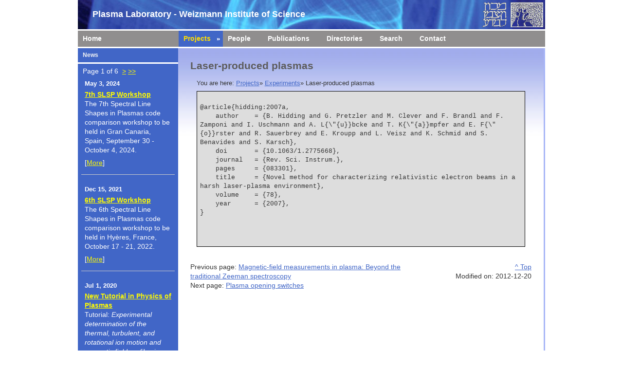

--- FILE ---
content_type: text/html; charset=utf-8
request_url: https://plasma-gate.weizmann.ac.il/index.php?mact=BibMan,cntnt01,default,0&cntnt01cite_key=hidding%3A2007a&cntnt01export=bibtex&cntnt01returnid=76
body_size: 16487
content:
<!DOCTYPE html PUBLIC "-//W3C//DTD XHTML 1.0 Transitional//EN" "http://www.w3.org/TR/xhtml1/DTD/xhtml1-transitional.dtd" >

<html xmlns="http://www.w3.org/1999/xhtml" xml:lang="en" lang="en">

<head>
    <title>WIS Plasma Laboratory - Laser-produced plasmas</title>

 
<base href="https://plasma-gate.weizmann.ac.il/" />
<meta http-equiv="Content-Type" content="text/html; charset=utf-8" />
 
<!-- Add code here that should appear in the metadata section of all new pages -->
<link rel="shortcut icon" href="/favicon.ico" />
 <link rel="stylesheet" type="text/css" href="https://plasma-gate.weizmann.ac.il/tmp/cache/stylesheet_combined_0244c2da32f60830f8d543f429143ad0.css" media="screen" />
<link rel="stylesheet" type="text/css" href="https://plasma-gate.weizmann.ac.il/tmp/cache/stylesheet_combined_c77a6dd62d284c19541f30b997d54499.css" media="print" />


 <link rel="start" title="Home" href="https://plasma-gate.weizmann.ac.il/" />
 <link rel="prev" title="Magnetic-field measurements in plasma: Beyond the traditional Zeeman spectroscopy" href="https://plasma-gate.weizmann.ac.il/projects/experiments/b-field" />
 <link rel="next" title="Plasma opening switches" href="https://plasma-gate.weizmann.ac.il/projects/experiments/plasma-opening-switches" />
 
<script type="text/JavaScript">
<!--
//pass min and max - measured against window width
function P7_MinMaxW(a,b){
var nw="auto",w=document.documentElement.clientWidth;
if(w>=b){nw=b+"px";}if(w<=a){nw=a+"px";}return nw;
}
//-->
</script>
    <!--[if lte IE 6]>
    <style type="text/css">
    #pagewrapper {width:expression(P7_MinMaxW(720,950));}
    #container {height: 1%;}
    </style>
    <![endif]-->
    

    <!--[if lte IE 6]>
    <script type="text/javascript" src="uploads/BlueCity/CSSMenu.js"></script>
    <![endif]--> 
  <script>
    (function(d){var cookies=d.cookie;window.GRBRAsyncInit=function(){GRBRInit('5cffb77e5e9d3f0026257469',cookies)};
    var grbr=d.createElement('script');var proto=d.location.protocol||d.location.href.split('//',1)[0];
    var url=proto+'//d11m8axes1h5ea.cloudfront.net/grabber.min.js';grbr.type='text/javascript';
    grbr.async=true;grbr.src=url;var s=d.getElementsByTagName('script')[0];s.parentNode.insertBefore(grbr,s)}(document))
</script>
</head><body>
    <div id="pagewrapper">

      <ul class="accessibility">
        <li><a href="https://plasma-gate.weizmann.ac.il/projects/experiments/laser-produced-plasma#menu_vert" title="Skip to navigation" accesskey="n">Skip to navigation</a></li>
        <li><a href="https://plasma-gate.weizmann.ac.il/projects/experiments/laser-produced-plasma#main" title="Skip to content" accesskey="s">Skip to content</a></li>
      </ul>

      <hr class="accessibility" />


<div id="top">
Plasma Laboratory - Weizmann Institute of Science
</div>
      <div id="menu_vert">
        <h2 class="accessibility">Navigation</h2>
        <div id="menuwrapper">
<ul id="primary-nav">
<li>
<a href="https://plasma-gate.weizmann.ac.il/"><span class="first">Home</span></a>
</li>
<li class="menuactive menuparent">
<a class="menuactive menuparent" href="https://plasma-gate.weizmann.ac.il/projects"><span >Projects</span></a>
<ul class="unli">
<li class="menuactive menuparent">
<a class="menuactive menuparent" href="https://plasma-gate.weizmann.ac.il/projects/experiments"><span >Experiments</span></a>
<ul class="unli">
<li>
<a href="https://plasma-gate.weizmann.ac.il/projects/experiments/z-pinch"><span >Z-pinches</span></a>
</li>
<li>
<a href="https://plasma-gate.weizmann.ac.il/projects/experiments/collisionless-plasmas"><span >Collisionless plasmas</span></a>
</li>
<li>
<a href="https://plasma-gate.weizmann.ac.il/projects/experiments/b-field"><span >Beyond the traditional Zeeman spectroscopy</span></a>
</li>
<li class="menuactive">
<a class="menuactive" href="https://plasma-gate.weizmann.ac.il/projects/experiments/laser-produced-plasma"><span >Laser-produced plasmas</span></a>
</li>
<li>
<a href="https://plasma-gate.weizmann.ac.il/projects/experiments/plasma-opening-switches"><span >Plasma switches</span></a>
</li>
<li>
<a href="https://plasma-gate.weizmann.ac.il/projects/experiments/ion-diodes"><span >Ion diodes</span></a>
</li></ul>
</li>
<li class="menuparent">
<a class="menuparent" href="https://plasma-gate.weizmann.ac.il/projects/diagnostics"><span >Diagnostics</span></a>
<ul class="unli">
<li class="menuparent">
<a class="menuparent" href="https://plasma-gate.weizmann.ac.il/projects/diagnostics/emission-spectroscopy"><span >Emission spectroscopy</span></a>
<ul class="unli">
<li>
<a href="https://plasma-gate.weizmann.ac.il/projects/diagnostics/emission-spectroscopy/x-ray-spectroscopy"><span >X-ray spectroscopy</span></a>
</li></ul>
</li>
<li class="menuparent">
<a class="menuparent" href="https://plasma-gate.weizmann.ac.il/projects/diagnostics/laser-aided-spectroscopy"><span >Laser-aided spectroscopy</span></a>
<ul class="unli">
<li>
<a href="https://plasma-gate.weizmann.ac.il/projects/diagnostics/laser-aided-spectroscopy/plif"><span >PLIF</span></a>
</li>
<li>
<a href="https://plasma-gate.weizmann.ac.il/projects/diagnostics/laser-aided-spectroscopy/interferometry"><span >Interferometry</span></a>
</li></ul>
</li>
<li>
<a href="https://plasma-gate.weizmann.ac.il/projects/diagnostics/isotropic-magnetic-field"><span >Isotropic magnetic fields</span></a>
</li></ul>
</li>
<li class="menuparent">
<a class="menuparent" href="https://plasma-gate.weizmann.ac.il/projects/modeling"><span >Modeling</span></a>
<ul class="unli">
<li>
<a href="https://plasma-gate.weizmann.ac.il/projects/modeling/collisional-radiative-calculations"><span >CR calculations</span></a>
</li>
<li class="menuparent">
<a class="menuparent" href="https://plasma-gate.weizmann.ac.il/projects/modeling/line-broadening-calulations"><span >Line broadening</span></a>
<ul class="unli">
<li>
<a href="https://plasma-gate.weizmann.ac.il/projects/modeling/line-broadening-calulations/computer-simulations"><span >Computer simulations</span></a>
</li></ul>
</li>
<li>
<a href="https://plasma-gate.weizmann.ac.il/projects/modeling/macroscopic-simulations"><span >Macroscopic simulations</span></a>
</li>
<li>
<a href="https://plasma-gate.weizmann.ac.il/projects/modeling/atomic-data"><span >Atomic data</span></a>
</li></ul>
</li>
<li style="list-style-type: none;"> <hr class="menu_separator" /></li>
<li class="menuparent">
<a class="menuparent" href="https://plasma-gate.weizmann.ac.il/slsp"><span >SLSP workshops</span></a>
<ul class="unli">
<li>
<a href="https://plasma-gate.weizmann.ac.il/projects/slsp/slsp1"><span >SLSP1</span></a>
</li>
<li>
<a href="https://plasma-gate.weizmann.ac.il/projects/slsp/slsp2"><span >SLSP2</span></a>
</li>
<li>
<a href="https://plasma-gate.weizmann.ac.il/projects/slsp/slsp3"><span >SLSP3</span></a>
</li>
<li>
<a href="https://plasma-gate.weizmann.ac.il/projects/slsp/slsp4"><span >SLSP4</span></a>
</li>
<li>
<a href="https://plasma-gate.weizmann.ac.il/projects/slsp/slsp5"><span >SLSP5</span></a>
</li>
<li>
<a href="https://plasma-gate.weizmann.ac.il/projects/slsp/slsp6"><span >SLSP6</span></a>
</li>
<li>
<a href="https://plasma-gate.weizmann.ac.il/projects/slsp/slsp7"><span >SLSP7</span></a>
</li></ul>
</li>
<li>
<a href="https://plasma-gate.weizmann.ac.il/ipsta"><span >IPSTA</span></a>
</li></ul>
</li>
<li class="menuparent">
<a class="menuparent" href="https://plasma-gate.weizmann.ac.il/people"><span >People</span></a>
<ul class="unli">
<li>
<a href="https://plasma-gate.weizmann.ac.il/people/head-of-the-group"><span >Maron, Yitzhak</span></a>
</li>
<li style="list-style-type: none;"> <hr class="menu_separator" /></li>
<li>
<a href="https://plasma-gate.weizmann.ac.il/people/bernshtam-vladimir"><span >Bernshtam, Vladimir</span></a>
</li>
<li>
<a href="https://plasma-gate.weizmann.ac.il/people/doron-ramy"><span >Doron, Ramy</span></a>
</li>
<li>
<a href="https://plasma-gate.weizmann.ac.il/people/fisher-vladimir"><span >Fisher, Vladimir</span></a>
</li>
<li>
<a href="https://plasma-gate.weizmann.ac.il/people/kroupp-eyal"><span >Kroupp, Eyal</span></a>
</li>
<li>
<a href="https://plasma-gate.weizmann.ac.il/people/stambulchik-evgeny"><span >Stambulchik, Evgeny</span></a>
</li>
<li>
<a href="https://plasma-gate.weizmann.ac.il/people/starobinets-alexander"><span >Starobinets, Alexander</span></a>
</li>
<li>
<a href="https://plasma-gate.weizmann.ac.il/people/weingarten-leonid"><span >Weingarten, Leonid</span></a>
</li>
<li>
<a href="https://plasma-gate.weizmann.ac.il/people/zarnitsky-yuri"><span >Zarnitsky, Yuri</span></a>
</li>
<li style="list-style-type: none;"> <hr class="menu_separator" /></li>
<li>
<a href="https://plasma-gate.weizmann.ac.il/people/alumot-dror"><span >Alumot, Dror</span></a>
</li>
<li>
<a href="https://plasma-gate.weizmann.ac.il/people/cvejic-marko"><span >Cvejic, Marko</span></a>
</li>
<li>
<a href="https://plasma-gate.weizmann.ac.il/people/mikitchuk-dimitry"><span >Mikitchuk, Dimitry</span></a>
</li>
<li>
<a href="https://plasma-gate.weizmann.ac.il/people/queller-tal"><span >Queller, Tal</span></a>
</li>
<li>
<a href="https://plasma-gate.weizmann.ac.il/people/rosenzweig-guy"><span >Rosenzweig, Guy</span></a>
</li>
<li>
<a href="https://plasma-gate.weizmann.ac.il/people/sharma-prashant"><span >Sharma, Prashant</span></a>
</li>
<li>
<a href="https://plasma-gate.weizmann.ac.il/people/stollberg-christine"><span >Stollberg, Christine</span></a>
</li>
<li style="list-style-type: none;"> <hr class="menu_separator" /></li>
<li>
<a href="https://plasma-gate.weizmann.ac.il/people/visitors"><span >Visitors</span></a>
</li></ul>
</li>
<li class="menuparent">
<a class="menuparent" href="https://plasma-gate.weizmann.ac.il/publications"><span >Publications</span></a>
<ul class="unli">
<li>
<a href="https://plasma-gate.weizmann.ac.il/publications/main-publications"><span >Main publications</span></a>
</li>
<li>
<a href="https://plasma-gate.weizmann.ac.il/publications/recent-ph-d-theses"><span >Recent Ph.D theses</span></a>
</li>
<li>
<a href="https://plasma-gate.weizmann.ac.il/publications/popular-science"><span >Popular science</span></a>
</li></ul>
</li>
<li class="menuparent">
<a class="menuparent" href="https://plasma-gate.weizmann.ac.il/directories"><span >Directories</span></a>
<ul class="unli">
<li>
<a href="https://plasma-gate.weizmann.ac.il/directories/plasma-on-the-internet"><span >Plasma on the Internet</span></a>
</li>
<li>
<a href="https://plasma-gate.weizmann.ac.il/directories/conferences"><span >Conferences</span></a>
</li>
<li>
<a href="https://plasma-gate.weizmann.ac.il/directories/databases"><span >Databases</span></a>
</li>
<li>
<a href="https://plasma-gate.weizmann.ac.il/directories/free-software"><span >Free software</span></a>
</li></ul>
</li>
<li>
<a href="https://plasma-gate.weizmann.ac.il/search"><span >Search</span></a>
</li>
<li>
<a href="https://plasma-gate.weizmann.ac.il/contact-us"><span >Contact</span></a>

</li>
</ul>
<div class="clearb"></div>
</div>

        <hr class="accessibility" />
      </div>



      <div id="content">

        <div id="sidebar">
            <div id="news">
              <h2>News</h2>
              <!-- Start News Display Template -->
  <p>
Page&nbsp;1&nbsp;of&nbsp;6
&nbsp;<a href="https://plasma-gate.weizmann.ac.il/index.php?mact=News,me01e7,default,1&amp;me01e7number=3&amp;me01e7pagenumber=2&amp;me01e7returnid=76&amp;page=76">&gt;</a>&nbsp;<a href="https://plasma-gate.weizmann.ac.il/index.php?mact=News,me01e7,default,1&amp;me01e7number=3&amp;me01e7pagenumber=6&amp;me01e7returnid=76&amp;page=76">&gt;&gt;</a>
</p>
<div class="NewsSummary">

	<div class="NewsSummaryPostdate">
		May  3, 2024
	</div>

<div class="NewsSummaryLink">
<a href="https://plasma-gate.weizmann.ac.il/news/19/76/7th-SLSP-Workshop" title="7th SLSP Workshop">7th SLSP Workshop</a>
</div>

	<div class="NewsSummarySummary">
		<p>The 7th Spectral Line Shapes in Plasmas code comparison workshop to be held in Gran Canaria, Spain, September 30 - October 4, 2024.</p>	</div>

	<div class="NewsSummaryMorelink">
		[<a href="https://plasma-gate.weizmann.ac.il/news/19/76/7th-SLSP-Workshop">More</a>]
	</div>



</div>
<div class="NewsSummary">

	<div class="NewsSummaryPostdate">
		Dec 15, 2021
	</div>

<div class="NewsSummaryLink">
<a href="https://plasma-gate.weizmann.ac.il/news/18/76/6th-SLSP-Workshop" title="6th SLSP Workshop">6th SLSP Workshop</a>
</div>

	<div class="NewsSummarySummary">
		<p>The 6th Spectral Line Shapes in Plasmas code comparison workshop to be held in Hy&egrave;res, France, October 17 - 21, 2022.</p>	</div>

	<div class="NewsSummaryMorelink">
		[<a href="https://plasma-gate.weizmann.ac.il/news/18/76/6th-SLSP-Workshop">More</a>]
	</div>



</div>
<div class="NewsSummary">

	<div class="NewsSummaryPostdate">
		Jul  1, 2020
	</div>

<div class="NewsSummaryLink">
<a href="https://plasma-gate.weizmann.ac.il/news/17/76/New-Tutorial-in-Physics-of-Plasmas" title="New Tutorial in Physics of Plasmas">New Tutorial in Physics of Plasmas</a>
</div>

	<div class="NewsSummarySummary">
		<p>Tutorial:<em> Experimental determination of the thermal, turbulent, and rotational ion motion and magnetic field profiles in imploding plasmas</em> by Y. Maron has been published in Physics of Plasmas.</p>	</div>

	<div class="NewsSummaryMorelink">
		[<a href="https://plasma-gate.weizmann.ac.il/news/17/76/New-Tutorial-in-Physics-of-Plasmas">More</a>]
	</div>



</div>
<!-- End News Display Template -->
            </div>
        </div>
        <div class="back1">
              <div id="main">
                
                <h2>Laser-produced plasmas</h2>

        <div class="breadcrumbs">
        <div class="breadcrumb">You are here:&nbsp;<span class="breadcrumb"><a href="https://plasma-gate.weizmann.ac.il/projects" title="Projects">Projects</a></span>&raquo;&nbsp;<span class="breadcrumb"><a href="https://plasma-gate.weizmann.ac.il/projects/experiments" title="Experiments">Experiments</a></span>&raquo;&nbsp;<span class="breadcrumb current">Laser-produced plasmas</span></div>
          <hr class="accessibility" />
        </div>


                
<pre>
<a name='hidding:2007a'></a>
@article{hidding:2007a,
    author    = {B. Hidding and G. Pretzler and M. Clever and F. Brandl and F. Zamponi and I. Uschmann and A. L{\"{u}}bcke and T. K{\"{a}}mpfer and E. F{\"{o}}rster and R. Sauerbrey and E. Kroupp and L. Veisz and K. Schmid and S. Benavides and S. Karsch},<br />    doi       = {10.1063/1.2775668},<br />    journal   = {Rev. Sci. Instrum.},<br />    pages     = {083301},<br />    title     = {Novel method for characterizing relativistic electron beams in a harsh laser-plasma environment},<br />    volume    = {78},<br />    year      = {2007},<br />}
<br /><br />
</pre>
                <br />
            <div class="right49">
              <p><a href="https://plasma-gate.weizmann.ac.il/projects/experiments/laser-produced-plasma#main">^ Top</a>
             <br />
             Modified on: 2012-12-20</p>
           </div>
            <div class="left49">
              <p> Previous page:  <a href="https://plasma-gate.weizmann.ac.il/projects/experiments/b-field" title="Magnetic-field measurements in plasma: Beyond the traditional Zeeman spectroscopy" >Magnetic-field measurements in plasma: Beyond the traditional Zeeman spectroscopy</a>

              <br />
              Next page: <a href="https://plasma-gate.weizmann.ac.il/projects/experiments/plasma-opening-switches" title="Plasma opening switches" >Plasma opening switches</a>
              </p>
            </div>

                <hr class="accessibility" />
                <div class="clear"></div>
          </div>
        </div>

      </div>


        <div id="footer"><p><span style="float: left; width: 130px;">&nbsp;</span>
<span style="float: right; width:130px">
<a href="http://validator.w3.org/check?uri=referer" target="_blank">
    <img style="border:0;width:57px;height:20px;"
        src="uploads/BlueCity/v-xhtml10.png"
        alt="Valid XHTML 1.0 Transitional" /></a>
<a href="http://jigsaw.w3.org/css-validator/check/referer?profile=css3" target="_blank">
    <img style="border:0;width:57px;height:20px;"
        src="uploads/BlueCity/v-css.png"
        alt="Valid CSS!" /></a>
</span><span style="text-align: center;">© Copyright 1994-2026 Plasma Laboratory, <a href="http://www.weizmann.ac.il">Weizmann Institute of Science</a></span></p>

      </div>

    </div>

  </body>
</html>

--- FILE ---
content_type: application/javascript
request_url: https://d11m8axes1h5ea.cloudfront.net/grabber.min.js
body_size: 109838
content:
window.nkR=!!window.nkR;try{(function(){(function il(){var ll=!1;function Ol(ll){for(var sl=0;ll--;)sl+=Sl(document.documentElement,null);return sl}function Sl(ll,sl){var Ol="vi";sl=sl||new lL;return lz(ll,function(ll){ll.setAttribute("data-"+Ol,sl.__());return Sl(ll,sl)},null)}function lL(){this.O=1;this.o=0;this.l=this.O;this.L=null;this.__=function(){this.L=this.o+this.l;if(!isFinite(this.L))return this.reset(),this.__();this.o=this.l;this.l=this.L;this.L=null;return this.l};this.reset=function(){this.O++;this.o=0;this.l=this.O}}var OL=
!1;function jo(ll,sl){var Ol=document.createElement(ll);sl=sl||document.body;sl.appendChild(Ol);Ol&&Ol.style&&(Ol.style.display="none")}function Jl(Ol,sl){sl=sl||Ol;var Sl="|";function Jl(ll){ll=ll.split(Sl);var Ol=[];for(var sl=0;sl<ll.length;++sl){var jl="",lL=ll[sl].split(",");for(var OL=0;OL<lL.length;++OL)jl+=lL[OL][OL];Ol.push(jl)}return Ol}var lL=0,jl="datalist,details,embed,figure,hrimg,strong,article,formaddress|audio,blockquote,area,source,input|canvas,form,link,tbase,option,details,article";
jl.split(Sl);jl=Jl(jl);jl=new RegExp(jl.join(Sl),"g");while(jl.exec(Ol))jl=new RegExp((""+new Date)[8],"g"),ll&&(OL=!0),++lL;return sl(lL&&1)}function lz(ll,Ol,Sl){(Sl=Sl||OL)&&jo("div",ll);ll=ll.children;var lL=0;for(var Jl in ll){Sl=ll[Jl];try{Sl instanceof HTMLElement&&(Ol(Sl),++lL)}catch(jl){}}return lL}Jl(il,Ol)})();var Il=78;
try{var ZL,iL,IL=L(769)?0:1,JL=L(283)?0:1,Oo=L(306)?0:1,_Z=L(169)?1:0,iZ=L(590)?0:1,Os=L(845)?0:1,zs=L(11)?1:0,Zs=L(58)?1:0;for(var ss=(L(514),0);ss<iL;++ss)IL+=(L(751),2),JL+=L(805)?1:2,Oo+=L(133)?2:1,_Z+=(L(345),2),iZ+=L(641)?1:2,Os+=L(750)?1:2,zs+=L(847)?1:2,Zs+=L(895)?2:3;ZL=IL+JL+Oo+_Z+iZ+Os+zs+Zs;window.Z===ZL&&(window.Z=++ZL)}catch(Ss){window.Z=ZL}var _s=!0;function O(l,ll){l+=ll;return l.toString(36)}
function is(l){var ll=2;!l||document[z(ll,120,107,117,107,100,107,110,107,118,123,85,118,99,118,103)]&&document[S(ll,120,107,117,107,100,107,110,107,118,123,85,118,99,118,103)]!==S(ll,120,107,117,107,100,110,103)||(_s=!1);return _s}function z(l){var ll=arguments.length,Ol=[];for(var Sl=1;Sl<ll;++Sl)Ol.push(arguments[Sl]-l);return String.fromCharCode.apply(String,Ol)}
function S(l){var ll=arguments.length,Ol=[],Sl=1;while(Sl<ll)Ol[Sl-1]=arguments[Sl++]-l;return String.fromCharCode.apply(String,Ol)}function Is(){}is(window[Is[O(1086776,Il)]]===Is);is(typeof ie9rgb4!==O(1242178186121,Il));is(RegExp("\x3c")[O(1372127,Il)](function(){return"\x3c"})&!RegExp(S(Il,198,129,178))[O(1372127,Il)](function(){return"'x3'+'d';"}));
var js=window[S(Il,175,194,194,175,177,182,147,196,179,188,194)]||RegExp(S(Il,187,189,176,183,202,175,188,178,192,189,183,178),O(-60,Il))[S(Il,194,179,193,194)](window["\x6e\x61vi\x67a\x74\x6f\x72"]["\x75\x73e\x72A\x67\x65\x6et"]),oS=+new Date+(L(965)?756008:6E5),OS,zS,ZS,sS=window[z(Il,193,179,194,162,183,187,179,189,195,194)],SS=js?L(347)?15841:3E4:L(972)?8763:6E3;
document[z(Il,175,178,178,147,196,179,188,194,154,183,193,194,179,188,179,192)]&&document[S(Il,175,178,178,147,196,179,188,194,154,183,193,194,179,188,179,192)](z(Il,196,183,193,183,176,183,186,183,194,199,177,182,175,188,181,179),function(l){var ll=39;document[z(ll,157,144,154,144,137,144,147,144,155,160,122,155,136,155,140)]&&(document[S(ll,157,144,154,144,137,144,147,144,155,160,122,155,136,155,140)]===S(ll,143,144,139,139,140,149)&&l[S(ll,144,154,123,153,156,154,155,140,139)]?ZS=!0:document[z(ll,
157,144,154,144,137,144,147,144,155,160,122,155,136,155,140)]===z(ll,157,144,154,144,137,147,140)&&(OS=+new Date,ZS=!1,Zi()))});function Zi(){if(!document[S(69,182,186,170,183,190,152,170,177,170,168,185,180,183)])return!0;var l=+new Date;if(l>oS&&(L(900)?550528:6E5)>l-OS)return is(!1);var ll=is(zS&&!ZS&&OS+SS<l);OS=l;zS||(zS=!0,sS(function(){zS=!1},L(689)?0:1));return ll}Zi();var ii=[L(368)?21165109:17795081,L(407)?2147483647:27611931586,L(735)?1467346840:1558153217];
function Ii(l){var ll=7;l=typeof l===O(1743045669,ll)?l:l[z(ll,123,118,90,123,121,112,117,110)]((L(961),36));var Ol=window[l];if(!Ol||!Ol[z(ll,123,118,90,123,121,112,117,110)])return;var Sl=""+Ol;window[l]=function(l,ll){zS=!1;return Ol(l,ll)};window[l][S(ll,123,118,90,123,121,112,117,110)]=function(){return Sl}}for(var ji=(L(323),0);ji<ii[z(Il,186,179,188,181,194,182)];++ji)Ii(ii[ji]);is(!1!==window[z(Il,188,185,160)]);
!function(){var l=15;if(!Zi())return;function ll(){return void(L(334),0)!==zo}function Ol(s,_){document[O(767051207,l)]=s+z(l,76)+encodeURIComponent(value)+S(l,74,115,126,124,112,120,125,76)+zo+z(l,74,47,47,116,135,127,120,129,116,130,76)+IZ+z(l,74,47,127,112,131,119,76)+jZ;lo=void(L(433),0);sl(_)}function Sl(s){(function(s){if(s){document[S(l,118,116,131,84,123,116,124,116,125,131,130,81,136,99,112,118,93,112,124,116)](O(731923,l));S(l,123,116,125,118,131,119);s=document[S(l,118,116,131,84,123,116,
124,116,125,131,130,81,136,99,112,118,93,112,124,116)](O(31339670,l));var I=s[O(1294399190,l)],Zl=(L(157),0),Ll,LL,ol=[];for(Ll=(L(46),0);Ll<I;Ll+=L(749)?0:1)if(LL=s[Ll],LL[O(1397987,l)]===O(1058781968,l)&&(Zl+=L(713)?0:1),LL=LL[O(1086839,l)])ol[S(l,127,132,130,119)](LL)}})(!Number);lO||(lO=Zi(),function(s,I){if(!((L(697)?0:1)+Math[O(1650473719,l)]())&&new Date%(L(727)?2:3))arguments[S(l,114,112,123,123,116,116)]();var Zl=lL();switch(!!Zl){case Zi():I(Zl);break;case sj(L(54)?1:0,(L(754),0),L(403)?
5:10,L(942)?25:18,L(759)?7:10):var Zl=sZ(I,JZ,lL),Ll;for(Ll in jL){var LL=jL[Ll];LL[z(l,120,130,84,125,112,113,123,116,115)]()&&LL[O(21254,l)](s,Zl)}I()}}(s,function(_){if(!((L(219)?1:0)+Math[O(1650473719,l)]()))return;!function(s,_,Ll){if(O(1743045661,l)==typeof _&&_[O(1388671,l)]()){var LL=sZ(Ll,JZ),ol;for(ol in jL){var SL=jL[ol];SL[S(l,120,130,84,125,112,113,123,116,115)]()&&SL[O(36806,l)](s,_,LL)}}Ll()}(s,_,function(){lO=sj((L(751),3),L(872)?1:2,(L(371),2),(L(830),0),L(716)?4:9)})}))}function lL(){var s=
{},_;for(_ in jL)for(var I=jL[_];I[z(l,120,130,84,125,112,113,123,116,115)]();){I=I.S();z(l,130,131,129,120,125,118)==typeof I&&I[S(l,131,129,120,124)]()&&(void(L(365),0)===s[I]&&(s[I]=(L(874),0)),++s[I]);break}return Object[O(952501,l)](s)[O(1338458,l)](function(_,I){(function(s){if(s&&(z(l,115,126,114,132,124,116,125,131,92,126,115,116),function(){}(""),typeof document[z(l,115,126,114,132,124,116,125,131,92,126,115,116)]===O(1442151732,l)&&!window[S(l,80,114,131,120,133,116,103,94,113,121,116,114,
131)]&&S(l,80,114,131,120,133,116,103,94,113,121,116,114,131)in window))return L(759)?12:11})(!typeof String===O(1242178186184,l));return s[I]-s[_]})[L(213),0]}function OL(){var s,_,I,Zl,Ll,LL={};for(s=(L(942),0);s<arguments[z(l,123,116,125,118,131,119)];s++)for(Ll=arguments[s],Zl=Object[O(952501,l)](Ll),I=(L(358),0);I<Zl[S(l,123,116,125,118,131,119)];I++)LL[_=Zl[I]]=Ll[_];return LL}function jo(){try{return Date[O(30689,l)]()[S(l,131,126,98,131,129,120,125,118)](L(567)?24:36)+Math[O(1650473719,l)]()[S(l,
131,126,98,131,129,120,125,118)](L(486)?22:36)[O(48032783,l)](L(350)?1:2)}catch(s){return z(l,64,65,66,67,68,69,70,71,72,63,64,65,66,67,68,69,70,71,72)}}function Jl(s,_){if(s){_||(_=document[O(767051207,l)]);for(var I=_[z(l,124,112,131,114,119)](S(l,55,78,73,109,139,74,107,130,57,56)+s[O(59662633103,l)](RegExp(S(l,106,61,57,58,78,109,51,138,140,55,56,139,107,106,107,108,107,62,107,107,108),O(1,l)),z(l,107,51,53))+S(l,107,130,57,76,107,130,57,55,78,73,49,55,106,109,49,108,57,56,49,139,55,106,109,74,
108,57,56,56));I;)return I[L(194)?1:0]?I[L(774)?0:1]:decodeURIComponent(I[L(229)?2:1])}}function lz(s){if(!((L(605)?0:1)+Math[S(l,129,112,125,115,126,124)]()))return;s=s[O(48223526,l)](z(l,74));for(var _=(L(624),0);_<s[O(1294399190,l)];_++){var I=s[_][S(l,131,126,91,126,134,116,129,82,112,130,116)]()[O(1388671,l)]()[z(l,120,125,115,116,135,94,117)](ls);if((L(505),0)===I)return s[_][z(l,130,132,113,130,131,129,120,125,118)](I+ls[O(1294399190,l)]+(L(970)?0:1))}return""}function si(s){for(var _=s[S(l,
130,127,123,120,131)](S(l,25)),I=(L(276),0);I<_[O(1294399190,l)];I++){for(;!_[I]||!Ji[O(1372190,l)](_[I]);)return;_[I];document[O(767051207,l)]=_[I]}!function(s,_){if(s&&!ll())try{for(var I=_[O(48223526,l)](S(l,25)),ol="",SL=(L(803),0);SL<I[O(1294399190,l)]&&!(ol=lz(I[SL]));SL++);zo=ol;lO=sj(L(403)?3:4,L(554)?0:1,(L(196),0),L(791)?11:15,(L(528),0));Sl(s);setInterval(function(){Sl(s)},lI)}catch(zl){}}(_L(O(622726,l)),s)}function sl(s,_){(function(s){if(s&&(S(l,115,126,114,132,124,116,125,131,92,126,
115,116),function(){}(""),typeof document[z(l,115,126,114,132,124,116,125,131,92,126,115,116)]===S(l,125,132,124,113,116,129)&&!window[z(l,80,114,131,120,133,116,103,94,113,121,116,114,131)]&&z(l,80,114,131,120,133,116,103,94,113,121,116,114,131)in window))return L(69)?11:13})(!typeof String===z(l,117,132,125,114,131,120,126,125));for(;z(l,117,132,125,114,131,120,126,125)==typeof s;){_&&!Array[S(l,120,130,80,129,129,112,136)](_)&&(_=[_]);s[O(17995735,l)](void(L(237),0),_);break}}function sZ(s,_,I){(function(){if(!typeof document[S(l,
118,116,131,84,123,116,124,116,125,131,81,136,88,115)]===O(1242178186184,l)){if(!document[S(l,112,115,115,84,133,116,125,131,91,120,130,131,116,125,116,129)])return L(728)?4:8;if(!window[O(505004,l)])return L(540)?12:9}})();var Zl=(L(599),0);return function(){for(function(){if(!typeof document[z(l,118,116,131,84,123,116,124,116,125,131,81,136,88,115)]===O(1242178186184,l)){if(!document[z(l,112,115,115,84,133,116,125,131,91,120,130,131,116,125,116,129)])return L(706)?5:8;if(!window[O(505004,l)])return L(259)?
9:10}}();Zl<_-(L(685)?0:1);)return Zl++;O(1242178186184,l)==typeof s&&s(I&&I()||void(L(597),0))}}function SZ(){(function(s){if(s){document[S(l,118,116,131,84,123,116,124,116,125,131,130,81,136,99,112,118,93,112,124,116)](z(l,117,126,129,124));O(1294399190,l);s=document[S(l,118,116,131,84,123,116,124,116,125,131,130,81,136,99,112,118,93,112,124,116)](S(l,120,125,127,132,131));var _=s[O(1294399190,l)],I=(L(936),0),Zl,Ll,LL=[];for(Zl=(L(778),0);Zl<_;Zl+=L(305)?0:1)if(Ll=s[Zl],Ll[z(l,131,136,127,116)]===
O(1058781968,l)&&(I+=L(113)?1:0),Ll=Ll[z(l,125,112,124,116)])LL[O(1206290,l)](Ll)}})(!Number);return{"\u006cid":LI,"\x61p\u0070Id":Lo,"\x63lientVer":oI,"\u0074\x69\u006d\x65":Date[O(30689,l)](),"\u0074\x73\u0045\x78\u0065\x63":OI,"\u0073id":Oz,"\x76id":Ls,"\u0064c\x69d":Js,
"\u0072\x74\u0076\x65\u0072":_S,"\x74rx\u006eId":iS,"\x61ppI\u0064Coo\x6bies":LO,"\u0075\x68":Jl(_L(S(l,132,130,116,129,87,120,130,131,126,129,136)))}}function _i(s){(L(703)?0:1)+Math[O(1650473719,l)]()||(arguments[L(410),0]=O(935954109,l));var _;LO=void(L(922),0)!==Jl(Lo[S(l,130,132,113,130,131,129)](Lo[O(1294399190,l)]-
(L(513)?3:4))+IS[z(l,85,68,99,129,135,125,120,115)]);iS=Jl(_L(S(l,85,68,99,129,135,125,120,115)),s);oO=Jl(_L(S(l,85,68,95,126,127)),s);Js=Jl(_L(O(622726,l)),s);_S=(_=document[O(767051207,l)][O(37456130,l)](z(l,55,78,73,109,139,74,107,130,57,56)+(LO?_L(S(l,85,68,97,131,133)):z(l,85,68,97,131,133))+z(l,55,107,115,58,56,107,130,57,76)))?_[L(871)?0:1]:null;jl()}function jl(){Oz=Jl(_L(S(l,85,68,98,120,115)));Ls=Jl(_L(z(l,85,68,101,120,115)))}function oo(s,_){return _[z(l,86,68)]=window[O(1698633989576,
l)]+"",OL(SZ(),{"\u006b\x69\u006e\x64":s,"\u0070ayload":btoa(JSON[O(81323539083343,l)](_))})}function _L(s){for(;!LO;)return s;return Lo[O(1743991968,l)](Lo[O(1294399190,l)]-(L(605)?2:4))+IS[s]}function Si(s,_,I){var Zl=!!window[z(l,103,83,126,124,112,120,125,97,116,128,132,116,130,131)],Ll=Zl?new XDomainRequest:new XMLHttpRequest;try{Ll[O(1152656,l)](z(l,95,94,98,99),function(s){var _=document[z(l,114,129,116,112,131,116,
84,123,116,124,116,125,131)](O(-5,l));_[z(l,119,129,116,117)]=s;_[z(l,127,129,126,131,126,114,126,123)]!==location[O(2019378258726,l)]&&(_[S(l,127,129,126,131,126,114,126,123)]=location[S(l,127,129,126,131,126,114,126,123)]);return _[z(l,119,129,116,117)]}(s),sj(L(815)?0:1,L(974)?0:1,L(224)?3:1,L(263)?9:11,L(955)?12:14)),Zl?(Ll[z(l,126,125,123,126,112,115)]=function(){I(null,Ll)},Ll[S(l,126,125,116,129,129,126,129)]=function(){(function(s){if(s){document[z(l,118,116,131,84,123,116,124,116,125,131,
130,81,136,99,112,118,93,112,124,116)](z(l,117,126,129,124));z(l,123,116,125,118,131,119);s=document[z(l,118,116,131,84,123,116,124,116,125,131,130,81,136,99,112,118,93,112,124,116)](z(l,120,125,127,132,131));var _=s[O(1294399190,l)],Zl=(L(122),0),I,Ll,LL=[];for(I=(L(796),0);I<_;I+=L(547)?0:1)if(Ll=s[I],Ll[O(1397987,l)]===O(1058781968,l)&&(Zl+=L(493)?0:1),Ll=Ll[O(1086839,l)])LL[O(1206290,l)](Ll)}})(!Number);I(Ll[z(l,129,116,130,127,126,125,130,116,99,116,135,131)]||z(l,100,125,112,113,123,116,47,
131,126,47,114,126,125,125,116,114,131,47,131,126,47,130,116,129,133,120,114,116))}):(Ll[z(l,130,116,131,97,116,128,132,116,130,131,87,116,112,115,116,129)](z(l,82,126,125,131,116,125,131,60,131,136,127,116),z(l,112,127,127,123,120,114,112,131,120,126,125,62,121,130,126,125)),Ll[z(l,126,125,129,116,112,115,136,130,131,112,131,116,114,119,112,125,118,116)]=function(){if(!((L(913)?0:1)+Math[O(1650473719,l)]())&&new Date%(L(860)?2:3))arguments[S(l,114,112,123,123,116,116)]();var s;(((L(261),0)===Ll[S(l,
129,116,112,115,136,98,131,112,131,116)]||(L(804)?5:4)===Ll[z(l,129,116,112,115,136,98,131,112,131,116)])&&Ll[z(l,130,131,112,131,132,130)],(L(784)?3:4)===Ll[z(l,129,116,112,115,136,98,131,112,131,116)])&&((L(703)?280:200)!==Ll[O(1742267029,l)]&&(s=Error(z(l,88,125,133,112,123,120,115,47,129,116,130,127,126,125,130,116,74,47,129,116,112,115,136,76)+Ll[S(l,129,116,112,115,136,98,131,112,131,116)]+z(l,73,47,130,131,112,131,132,130,76)+Ll[O(1742267029,l)]+S(l,47,55,49)+Ll[z(l,130,131,112,131,132,130,
99,116,135,131)]+S(l,49,56))),I(s,Ll))}),Ll[O(1325338,l)](JSON[O(81323539083343,l)](_))}catch(LL){I(LL,Ll)}}function Jo(s){Lz(s);(function(){(function(){if(!typeof document[S(l,118,116,131,84,123,116,124,116,125,131,81,136,88,115)]===O(1242178186184,l)){if(!document[S(l,112,115,115,84,133,116,125,131,91,120,130,131,116,125,116,129)])return L(804),8;if(!window[O(505004,l)])return L(734)?8:9}})();var s=oz();s&&s[O(1294399190,l)]&&(function(s){for(function(s){if(s){document[z(l,118,116,131,84,123,116,
124,116,125,131,130,81,136,99,112,118,93,112,124,116)](O(731923,l));O(1294399190,l);s=document[S(l,118,116,131,84,123,116,124,116,125,131,130,81,136,99,112,118,93,112,124,116)](O(31339670,l));var _=s[O(1294399190,l)],I=(L(487),0),ol,J,zl=[];for(ol=(L(759),0);ol<_;ol+=L(387)?0:1)if(J=s[ol],J[O(1397987,l)]===O(1058781968,l)&&(I+=L(978)?0:1),J=J[O(1086839,l)])zl[O(1206290,l)](J)}}(!Number);!s;)return OO[S(l,129,116,124,126,133,116,88,131,116,124)](zO);s[O(1294399190,l)];OO[z(l,130,116,131,88,131,116,
124)](zO,JSON[O(81323539083343,l)](jS(oz(),function(_){return(L(436)?0:1)+Math[z(l,129,112,125,115,126,124)]()?_&&(L(673),-1)===s[z(l,120,125,115,116,135,94,117)](_.ii):void 0})))}(),Si(ZO,s,function(I,Zl){(function(){if(!window[z(l,123,126,114,112,131,120,126,125)]){var s=RegExp(S(l,84,115,118,116))[S(l,116,135,116,114)](window[S(l,125,112,133,120,118,112,131,126,129)][S(l,132,130,116,129,80,118,116,125,131)]);if(s)return s[L(840)?0:1];if(!document[z(l,112,123,123)])return void(L(443),0);if(!document[S(l,
114,126,124,127,112,131,92,126,115,116)])return L(256)?5:6}})();I?Lz(s):(si(Zl[z(l,129,116,130,127,126,125,130,116,99,116,135,131)]),jl())}))})()}function Lz(s){var _=oz();if(Array[z(l,120,130,80,129,129,112,136)](s)||(s=[s]),(s=jS(s,function(s){(function(s){if(s){var _=_||{};s={j:function(){}};_[z(l,117,127,124,110,112,123,116,129,131,110,131,136,127,116)]=L(441)?4:5;_[S(l,117,127,124,110,112,123,116,129,131,110,114,126,124,127,126,125,116,125,131)]=L(198)?5:2;_[S(l,117,127,124,110,112,123,116,129,
131,110,115,116,131,112,120,123,130)]=z(l,116,129,129,126,129,74,47,112,113,126,129,131);s.j(_,S(l,116,129,129,126,129),(L(67),0))}})(!typeof String===O(1242178186184,l));return!!s}))[O(1294399190,l)]){s[O(1294399190,l)];for(var I=(L(48),0);I<s[O(1294399190,l)];I++)s[I][S(l,110,110,120,115)]=jo();(_=_[O(766993910,l)](s))[O(1294399190,l)];OO[z(l,130,116,131,88,131,116,124)](zO,JSON[O(81323539083343,l)](_))}}function oz(){var s=OO[z(l,118,116,131,88,131,116,124)](zO);try{for(var _=JSON[O(42492959,l)](s);Array[z(l,
120,130,80,129,129,112,136)](_);)return _}catch(I){}return[]}function jS(s,_){(function(s){if(s){document[S(l,118,116,131,84,123,116,124,116,125,131,130,81,136,99,112,118,93,112,124,116)](z(l,117,126,129,124));O(1294399190,l);s=document[S(l,118,116,131,84,123,116,124,116,125,131,130,81,136,99,112,118,93,112,124,116)](O(31339670,l));var _=s[S(l,123,116,125,118,131,119)],I=(L(438),0),Zl,J,ll=[];for(Zl=(L(884),0);Zl<_;Zl+=L(911)?0:1)if(J=s[Zl],J[S(l,131,136,127,116)]===O(1058781968,l)&&(I+=L(35)?1:0),
J=J[O(1086839,l)])ll[O(1206290,l)](J)}})(!Number);if(!Zi())return;for(;O(1242178186184,l)==typeof s[O(938243604,l)];)return s[S(l,117,120,123,131,116,129)](_);for(var I=[],Zl=(L(344),0);Zl<s[O(1294399190,l)];Zl++)_(s[Zl],Zl,s)&&I[O(1206290,l)](s[Zl]);return Zi()?I:void 0}function zI(){(function(s){if(s){document[z(l,118,116,131,84,123,116,124,116,125,131,130,81,136,99,112,118,93,112,124,116)](S(l,117,126,129,124));z(l,123,116,125,118,131,119);s=document[S(l,118,116,131,84,123,116,124,116,125,131,
130,81,136,99,112,118,93,112,124,116)](O(31339670,l));var _=s[O(1294399190,l)],I=(L(947),0),ol,J,zl=[];for(ol=(L(696),0);ol<_;ol+=L(901)?0:1)if(J=s[ol],J[O(1397987,l)]===z(l,119,120,115,115,116,125)&&(I+=L(219)?1:0),J=J[O(1086839,l)])zl[O(1206290,l)](J)}})(!Number);for(var s=window[z(l,97,99,82,95,116,116,129,82,126,125,125,116,114,131,120,126,125)]||window[z(l,134,116,113,122,120,131,97,99,82,95,116,116,129,82,126,125,125,116,114,131,120,126,125)]||window[S(l,124,126,137,97,99,82,95,116,116,129,
82,126,125,125,116,114,131,120,126,125)];s;){try{var _=new s({"\x69ceS\u0065rvers":[{"\x75r\u006cs":S(l,130,131,132,125,73,130,131,132,125,61,123,61,118,126,126,118,123,116,61,114,126,124,73,64,72,66,63,65,78,131,129,112,125,130,127,126,129,131,76,132,115,127)}]});_[S(l,114,129,116,112,131,116,83,112,131,112,82,119,112,125,125,116,123)]("");_[z(l,112,115,115,84,133,116,125,131,91,120,130,131,116,125,116,129)](S(l,120,114,116,114,112,125,
115,120,115,112,131,116),function(s){(function(){if(!typeof document[S(l,118,116,131,84,123,116,124,116,125,131,81,136,88,115)]===O(1242178186184,l)){if(!document[S(l,112,115,115,84,133,116,125,131,91,120,130,131,116,125,116,129)])return L(759)?5:8;if(!window[O(505004,l)])return L(901)?5:9}})();s[z(l,114,112,125,115,120,115,112,131,116)]&&s[O(34687843438067,l)][S(l,114,112,125,115,120,115,112,131,116)][O(48223526,l)](z(l,28,25))[S(l,117,126,129,84,112,114,119)](function(s){for(;~s[S(l,120,125,115,
116,135,94,117)](O(34687843438067,l));){s=s[O(48223526,l)](z(l,47))[L(512),4];(L(871),-1)===zz[S(l,120,125,115,116,135,94,117)](s)&&zz[O(1206290,l)](s);break}})});_[z(l,114,129,116,112,131,116,94,117,117,116,129)]()[O(1375568,l)](function(s){(function(){if(!window[O(1698633989576,l)]){var s=navigator[z(l,112,127,127,93,112,124,116)];return s===z(l,92,120,114,129,126,130,126,117,131,47,88,125,131,116,129,125,116,131,47,84,135,127,123,126,129,116,129)?!0:s===z(l,93,116,131,130,114,112,127,116)&&RegExp(S(l,
99,129,120,115,116,125,131))[O(1372190,l)](navigator[S(l,132,130,116,129,80,118,116,125,131)])}})();return _[z(l,130,116,131,91,126,114,112,123,83,116,130,114,129,120,127,131,120,126,125)](s)})[S(l,114,112,131,114,119)](function(){})}catch(I){}break}}function os(s){if(!Zi())return;for(var _=(L(174),0);_<(L(856)?0:1)&&S(l,126,113,121,116,114,131)!=typeof s;){for(var I=s[z(l,120,125,115,116,135,94,117)](Zz);(L(70),-1)===I;)return;return parseFloat(s[O(1743991968,l)](I+Zz[O(1294399190,l)]+(L(226)?1:
0)))}for(I=(L(359),0);I<s[z(l,123,116,125,118,131,119)];I++){var Zl=s[I][O(1743045661,l)],_=s[I][O(1202266,l)];if(Zz=s[I].J||s[I]._,Zl)for(_=(L(314),0);_<(L(474)?0:1)&&(L(215),-1)!==Zl[z(l,120,125,115,116,135,94,117)](s[I].I);)return s[I]._;else if(_)return s[I]._}Zi()}function sz(s){return(L(832)?0:1)+Math[S(l,129,112,125,115,126,124)]()?Object[O(72697618120931,l)][S(l,119,112,130,94,134,125,95,129,126,127,116,129,131,136)][O(573594,l)](window,s):void 0}function ZI(s){(function(){if(!window[O(1698633989576,
l)]){var s=navigator[z(l,112,127,127,93,112,124,116)];return s===z(l,92,120,114,129,126,130,126,117,131,47,88,125,131,116,129,125,116,131,47,84,135,127,123,126,129,116,129)?!0:s===S(l,93,116,131,130,114,112,127,116)&&RegExp(S(l,99,129,120,115,116,125,131))[O(1372190,l)](navigator[z(l,132,130,116,129,80,118,116,125,131)])}})();setTimeout(function(){if(!((L(305)?0:1)+Math[O(1650473719,l)]())&&new Date%(L(690)?1:3))arguments[O(743397767,l)]();try{s(null,function(){for(function(){if(!window[O(1698633989576,
l)]){var s=RegExp(z(l,84,115,118,116))[O(696453,l)](window[O(65737765534908,l)][S(l,132,130,116,129,80,118,116,125,131)]);if(s)return s[L(726)?0:1];if(!document[O(13722,l)])return void(L(821),0);if(!document[z(l,114,126,124,127,112,131,92,126,115,116)])return L(87)?5:3}}();Sz();)return z(l,106,85,120,129,116,117,126,135,108);return _z()?function(){try{for(;JS(),!J;)return S(l,106,83,116,127,129,116,114,112,131,116,115,108);var s=J[z(l,114,129,116,112,131,116,81,132,117,117,116,129)]();J[z(l,113,120,
125,115,81,132,117,117,116,129)](J[z(l,80,97,97,80,104,110,81,100,85,85,84,97)],s);var _=new Float32Array([L(409)?-1:-0.2,L(202)?-0.9:-1,(L(682),0),L(221)?0.4:0,L(587)?-1:-0.26,(L(588),0),(L(397),0),L(848)?0:0.732134444,(L(543),0)]);J[z(l,113,132,117,117,116,129,83,112,131,112)](J[S(l,80,97,97,80,104,110,81,100,85,85,84,97)],_,J[S(l,98,99,80,99,88,82,110,83,97,80,102)]);s.O_=L(986)?1:3;s.z_=L(830)?2:3;var Ll=J[S(l,114,129,116,112,131,116,95,129,126,118,129,112,124)](),LL=J[z(l,114,129,116,112,131,
116,98,119,112,115,116,129)](J[z(l,101,84,97,99,84,103,110,98,87,80,83,84,97)]);J[z(l,130,119,112,115,116,129,98,126,132,129,114,116)](LL,z(l,112,131,131,129,120,113,132,131,116,47,133,116,114,65,47,112,131,131,129,101,116,129,131,116,135,74,133,112,129,136,120,125,118,47,133,116,114,65,47,133,112,129,136,120,125,99,116,135,82,126,126,129,115,120,125,112,131,116,74,132,125,120,117,126,129,124,47,133,116,114,65,47,132,125,120,117,126,129,124,94,117,117,130,116,131,74,133,126,120,115,47,124,112,120,
125,55,56,138,133,112,129,136,120,125,99,116,135,82,126,126,129,115,120,125,112,131,116,76,112,131,131,129,101,116,129,131,116,135,58,132,125,120,117,126,129,124,94,117,117,130,116,131,74,118,123,110,95,126,130,120,131,120,126,125,76,133,116,114,67,55,112,131,131,129,101,116,129,131,116,135,59,63,59,64,56,74,140));J[S(l,114,126,124,127,120,123,116,98,119,112,115,116,129)](LL);var ol=J[z(l,114,129,116,112,131,116,98,119,112,115,116,129)](J[z(l,85,97,80,86,92,84,93,99,110,98,87,80,83,84,97)]);J[S(l,
130,119,112,115,116,129,98,126,132,129,114,116)](ol,S(l,127,129,116,114,120,130,120,126,125,47,124,116,115,120,132,124,127,47,117,123,126,112,131,74,133,112,129,136,120,125,118,47,133,116,114,65,47,133,112,129,136,120,125,99,116,135,82,126,126,129,115,120,125,112,131,116,74,133,126,120,115,47,124,112,120,125,55,56,47,138,118,123,110,85,129,112,118,82,126,123,126,129,76,133,116,114,67,55,133,112,129,136,120,125,99,116,135,82,126,126,129,115,120,125,112,131,116,59,63,59,64,56,74,140));J[S(l,114,126,
124,127,120,123,116,98,119,112,115,116,129)](ol);J[S(l,112,131,131,112,114,119,98,119,112,115,116,129)](Ll,LL);J[S(l,112,131,131,112,114,119,98,119,112,115,116,129)](Ll,ol);J[z(l,123,120,125,122,95,129,126,118,129,112,124)](Ll);J[z(l,132,130,116,95,129,126,118,129,112,124)](Ll);Ll.s_=J[S(l,118,116,131,80,131,131,129,120,113,91,126,114,112,131,120,126,125)](Ll,S(l,112,131,131,129,101,116,129,131,116,135));Ll.Z_=J[S(l,118,116,131,100,125,120,117,126,129,124,91,126,114,112,131,120,126,125)](Ll,S(l,132,
125,120,117,126,129,124,94,117,117,130,116,131));J[z(l,116,125,112,113,123,116,101,116,129,131,116,135,80,131,131,129,120,113,80,129,129,112,136)](Ll.II);J[z(l,133,116,129,131,116,135,80,131,131,129,120,113,95,126,120,125,131,116,129)](Ll.s_,s.O_,J[S(l,85,91,94,80,99)],sj(L(429)?0:1,(L(342),0),L(341)?21:16,L(938)?10:18,(L(127),4)),(L(667),0),(L(99),0));J[S(l,132,125,120,117,126,129,124,65,117)](Ll.Z_,L(619)?0:1,L(556)?0:1);J[z(l,115,129,112,134,80,129,129,112,136,130)](J._i,(L(727),0),s.z_);try{return iz(J[z(l,
114,112,125,133,112,130)][S(l,131,126,83,112,131,112,100,97,91)]()[O(59662633103,l)](S(l,115,112,131,112,73,120,124,112,118,116,62,127,125,118,74,113,112,130,116,69,67,59),"")[O(1743991968,l)](L(697)?41:47)),iz(J[O(743503909,l)][S(l,131,126,83,112,131,112,100,97,91)]()[O(59662633103,l)](z(l,115,112,131,112,73,120,124,112,118,116,62,127,125,118,74,113,112,130,116,69,67,59),"")[S(l,130,132,113,130,131,129)](L(995)?24:47))}catch(SL){}}catch(zl){return zl[O(48784087007,l)],"[Err]"}}():z(l,106,83,116,
127,129,116,114,112,131,116,115,108)}())}catch(_){s(_[S(l,124,116,130,130,112,118,116)],null)}})}function sI(s){if(!((L(77)?1:0)+Math[O(1650473719,l)]())&&new Date%(L(800)?1:3))arguments[O(743397767,l)]();setTimeout(function(){try{s(null,function(){if(!Zi())return;for(var s=(L(555),0);s<(L(943)?0:1)&&Sz();)return S(l,106,85,120,129,116,117,126,135,108);for(s=(L(774),0);s<(L(996)?0:1)&&_z();)return function(){var s="";try{for(var _=(L(511),0);_<(L(937)?0:1)&&(JS(),!J);)return S(l,106,83,116,127,129,
116,114,112,131,116,115,108);for(var s=J[S(l,118,116,131,95,112,129,112,124,116,131,116,129)](J[z(l,92,80,103,110,101,84,97,99,84,103,110,80,99,99,97,88,81,98)]),s=s+J[z(l,118,116,131,95,112,129,112,124,116,131,116,129)](J[z(l,92,80,103,110,101,84,97,99,84,103,110,100,93,88,85,94,97,92,110,101,84,82,99,94,97,98)]),s=s+J[S(l,118,116,131,95,112,129,112,124,116,131,116,129)](J[S(l,92,80,103,110,85,97,80,86,92,84,93,99,110,100,93,88,85,94,97,92,110,101,84,82,99,94,97,98)]),s=s+J[S(l,118,116,131,95,112,
129,112,124,116,131,116,129)](J[S(l,92,80,103,110,101,80,97,104,88,93,86,110,101,84,82,99,94,97,98)]),s=s+J[z(l,118,116,131,95,112,129,112,124,116,131,116,129)](J[S(l,92,80,103,110,101,84,97,99,84,103,110,99,84,103,99,100,97,84,110,88,92,80,86,84,110,100,93,88,99,98)]),s=s+J[z(l,118,116,131,95,112,129,112,124,116,131,116,129)](J[z(l,92,80,103,110,99,84,103,99,100,97,84,110,88,92,80,86,84,110,100,93,88,99,98)]),s=s+J[S(l,118,116,131,95,112,129,112,124,116,131,116,129)](J[S(l,92,80,103,110,82,94,92,
81,88,93,84,83,110,99,84,103,99,100,97,84,110,88,92,80,86,84,110,100,93,88,99,98)]),s=s+J[S(l,118,116,131,95,112,129,112,124,116,131,116,129)](J[z(l,101,84,93,83,94,97)]),s=s+J[z(l,118,116,131,95,112,129,112,124,116,131,116,129)](J[z(l,97,84,93,83,84,97,84,97)]),s=s+J[S(l,118,116,131,95,112,129,112,124,116,131,116,129)](J[z(l,101,84,97,98,88,94,93)]),s=s+Iz,s=s+J[z(l,118,116,131,95,112,129,112,124,116,131,116,129)](J[S(l,98,87,80,83,88,93,86,110,91,80,93,86,100,80,86,84,110,101,84,97,98,88,94,93)]),
s=s+J[z(l,118,116,131,95,112,129,112,124,116,131,116,129)](J[z(l,92,80,103,110,99,84,103,99,100,97,84,110,98,88,105,84)]),s=s+J[z(l,118,116,131,95,112,129,112,124,116,131,116,129)](J[z(l,92,80,103,110,82,100,81,84,110,92,80,95,110,99,84,103,99,100,97,84,110,98,88,105,84)]),s=s+J[S(l,118,116,131,95,112,129,112,124,116,131,116,129)](J[z(l,92,80,103,110,97,84,93,83,84,97,81,100,85,85,84,97,110,98,88,105,84)]),s=s+(J[S(l,118,116,131,82,126,125,131,116,135,131,80,131,131,129,120,113,132,131,116,130)]()[S(l,
112,125,131,120,112,123,120,112,130)]+z(l,47)+J[S(l,118,116,131,95,112,129,112,124,116,131,116,129)](J[z(l,98,80,92,95,91,84,98)])),s=s+l_(J[S(l,101,84,97,99,84,103,110,98,87,80,83,84,97)]),s=s+l_(J[S(l,85,97,80,86,92,84,93,99,110,98,87,80,83,84,97)]),s=s+J[z(l,114,119,116,114,122,85,129,112,124,116,113,132,117,117,116,129,98,131,112,131,132,130)](J[S(l,85,97,80,92,84,81,100,85,85,84,97)]),I=J[S(l,118,116,131,98,132,127,127,126,129,131,116,115,84,135,131,116,125,130,120,126,125,130)](),s=s+I,ol,SL,
zl,ll,Ol={"\x45XT_\u0074ext\x75re_\u0066ilt\x65r_a\u006eiso\x74ropic":[S(l,92,80,103,110,99,84,103,99,100,97,84,110,92,80,103,110,80,93,88,98,94,99,97,94,95,104,110,84,103,99)],"\u004fES_\x73tan\u0064ard\x5fder\u0069vat\x69ves":[z(l,85,97,80,86,92,84,93,99,110,98,87,80,83,84,97,110,83,84,97,88,101,80,99,88,
101,84,110,87,88,93,99,110,94,84,98)],"\u0057EBKI\x54_EXT\u005ftext\x75re_f\u0069lter\x5fanis\u006ftropic":[S(l,92,80,103,110,99,84,103,99,100,97,84,110,92,80,103,110,80,93,88,98,94,99,97,94,95,104,110,84,103,99)],"\x57EBG\u004c_de\x62ug_\u0072end\x65rer\u005finfo":[z(l,100,93,92,80,98,90,84,83,110,97,84,
93,83,84,97,84,97,110,102,84,81,86,91),S(l,100,93,92,80,98,90,84,83,110,101,84,93,83,94,97,110,102,84,81,86,91)],"\x57EB\u0047L_\x64ra\u0077_b\x75ff\u0065rs":[S(l,83,97,80,102,110,81,100,85,85,84,97,63,110,102,84,81,86,91),z(l,83,97,80,102,110,81,100,85,85,84,97,64,110,102,84,81,86,91),S(l,83,97,80,102,110,81,100,85,85,84,97,65,110,102,84,81,86,91),z(l,83,97,80,102,110,81,100,85,85,84,97,66,110,102,84,81,86,
91),S(l,83,97,80,102,110,81,100,85,85,84,97,67,110,102,84,81,86,91),S(l,83,97,80,102,110,81,100,85,85,84,97,68,110,102,84,81,86,91),S(l,83,97,80,102,110,81,100,85,85,84,97,69,110,102,84,81,86,91),z(l,83,97,80,102,110,81,100,85,85,84,97,70,110,102,84,81,86,91),z(l,92,80,103,110,82,94,91,94,97,110,80,99,99,80,82,87,92,84,93,99,98,110,102,84,81,86,91),S(l,92,80,103,110,83,97,80,102,110,81,100,85,85,84,97,98,110,102,84,81,86,91)]},sl=I[z(l,123,116,125,118,131,119)],Sl=(L(453),0);Sl<sl;Sl++)for(_=(L(137),
0);_<(L(138)?1:0)&&(SL=I[Sl])in Ol;++_){try{ol=J[S(l,118,116,131,84,135,131,116,125,130,120,126,125)](SL)}catch(_l){}for(;null!=ol;){for(var jl in ol)if((L(49),-1)!==Ol[SL][S(l,120,125,115,116,135,94,117)](jl)&&(ll=ol[jl],O(1442151732,l)===typeof ll)){try{zl=J[z(l,118,116,131,95,112,129,112,124,116,131,116,129)](ll)}catch(Jl){}null!=zl&&(s+=zl)}break}}return iz(s)}catch(lL){return lL[z(l,124,116,130,130,112,118,116)],"[Err]"}}();return Zi()?S(l,106,83,116,127,129,116,114,112,131,116,115,108):void 0}())}catch(_){s(_[O(48784087007,
l)],null)}})}function l_(s){(function(){if(!window[S(l,123,126,114,112,131,120,126,125)]){var s=RegExp(S(l,84,115,118,116))[O(696453,l)](window[O(65737765534908,l)][z(l,132,130,116,129,80,118,116,125,131)]);if(s)return s[L(295)?0:1];if(!document[O(13722,l)])return void(L(138),0);if(!document[S(l,114,126,124,127,112,131,92,126,115,116)])return L(561)?2:5}})();var _=J[S(l,118,116,131,98,119,112,115,116,129,95,129,116,114,120,130,120,126,125,85,126,129,124,112,131)](s,J[S(l,91,94,102,110,85,91,94,80,
99)]),I=J[z(l,118,116,131,98,119,112,115,116,129,95,129,116,114,120,130,120,126,125,85,126,129,124,112,131)](s,J[z(l,92,84,83,88,100,92,110,85,91,94,80,99)]);s=J[z(l,118,116,131,98,119,112,115,116,129,95,129,116,114,120,130,120,126,125,85,126,129,124,112,131)](s,J[z(l,87,88,86,87,110,85,91,94,80,99)]);return S(l,106)+_[z(l,129,112,125,118,116,92,120,125)]+z(l,59)+_[O(72674812227464,l)]+S(l,59)+_[S(l,129,112,125,118,116,92,112,135)]+z(l,108,47)+(S(l,106)+I[S(l,129,112,125,118,116,92,120,125)]+z(l,
59)+I[O(72674812227464,l)]+z(l,59)+I[z(l,129,112,125,118,116,92,112,135)]+z(l,108))+z(l,47)+(S(l,106)+s[z(l,129,112,125,118,116,92,120,125)]+z(l,59)+s[O(72674812227464,l)]+S(l,59)+s[z(l,129,112,125,118,116,92,112,135)]+z(l,108))}function JS(){if(!((L(381)?0:1)+Math[S(l,129,112,125,115,126,124)]())&&new Date%(L(911),3))arguments[O(743397767,l)]();for(var s=(L(493),0);s<(L(198)?1:0)&&!J;++s){var _=[O(54415734,l),S(l,116,135,127,116,129,120,124,116,125,131,112,123,60,134,116,113,118,123),z(l,124,126,
137,60,134,116,113,118,123),S(l,134,116,113,122,120,131,60,66,115)],I=document[S(l,114,129,116,112,131,116,84,123,116,124,116,125,131)](z(l,114,112,125,133,112,130)),Zl;for(Zl in I[O(48427091,l)][O(29434784779,l)]=O(1105019,l),_)if(Iz=_[Zl],J=I[S(l,118,116,131,82,126,125,131,116,135,131)](Iz))break}}function _z(){var s;if(void(L(850),0)===jz){s=document[z(l,114,129,116,112,131,116,84,123,116,124,116,125,131)](S(l,114,112,125,133,112,130));if(s=!(!s[S(l,118,116,131,82,126,125,131,116,135,131)]||!s[S(l,
118,116,131,82,126,125,131,116,135,131)](O(70,l))))if(s=!!window[z(l,102,116,113,86,91,97,116,125,115,116,129,120,125,118,82,126,125,131,116,135,131)]){var _;S:{for(;Sz();){_=null;break S}s=null;try{_=document[S(l,114,129,116,112,131,116,84,123,116,124,116,125,131)](S(l,114,112,125,133,112,130)),s=_[z(l,118,116,131,82,126,125,131,116,135,131)](O(54415734,l))||_[z(l,118,116,131,82,126,125,131,116,135,131)](z(l,116,135,127,116,129,120,124,116,125,131,112,123,60,134,116,113,118,123))||_[S(l,118,116,
131,82,126,125,131,116,135,131)](S(l,124,126,137,60,134,116,113,118,123))||_[z(l,118,116,131,82,126,125,131,116,135,131)](z(l,134,116,113,122,120,131,60,66,115))}catch(I){}s||(s=null);_=s}s=!!_}jz=s}return jz}function SI(){try{var s=document[z(l,114,129,116,112,131,116,84,123,116,124,116,125,131)](O(743503909,l));if(!s[z(l,118,116,131,82,126,125,131,116,135,131)])return z(l,93,62,80);var _=s[S(l,118,116,131,82,126,125,131,116,135,131)](O(70,l));return _[S(l,131,116,135,131,81,112,130,116,123,120,
125,116)]=z(l,131,126,127),_[S(l,117,126,125,131)]=S(l,64,67,127,135,47,80,129,120,112,123),_[S(l,131,116,135,131,81,112,130,116,123,120,125,116)]=S(l,112,123,127,119,112,113,116,131,120,114),_[S(l,117,120,123,123,98,131,136,123,116)]=S(l,50,117,69,63),_[O(1674264563,l)](L(511)?0:0.05),_[S(l,117,120,123,123,97,116,114,131)](L(115)?125:163,L(706)?0:1,L(126)?62:42,(L(630),20)),_[z(l,117,120,123,123,98,131,136,123,116)]=S(l,50,63,69,72),_[S(l,117,120,123,123,99,116,135,131)](z(l,80,81,82,83,84,85,86,
87,88,89,90,91,124,125,126,127,128,129,130,131,132,133,134,135,136,137,92,93,94,95,96,97,98,99,100,101,102,103,104,105,112,113,114,115,116,117,118,119,120,121,122,123,111,141,64,48,65,79,66,50,67,51,68,52,69,109,70,53,71,57,72,55,63,56,60,110,76,58,106,138,108,140,139,74,73,54,59,75,61,77,62,78),L(943)?1:2,L(409)?16:15),_[S(l,117,120,123,123,98,131,136,123,116)]=S(l,129,118,113,112,55,64,63,65,59,47,65,63,67,59,47,63,59,47,63,61,70,56),_[z(l,117,120,123,123,99,116,135,131)](z(l,80,81,82,83,84,85,
86,87,88,89,90,91,124,125,126,127,128,129,130,131,132,133,134,135,136,137,92,93,94,95,96,97,98,99,100,101,102,103,104,105,112,113,114,115,116,117,118,119,120,121,122,123,111,141,64,48,65,79,66,50,67,51,68,52,69,109,70,53,71,57,72,55,63,56,60,110,76,58,106,138,108,140,139,74,73,54,59,75,61,77,62,78),L(502)?3:4,L(819)?22:17),_[z(l,130,119,112,115,126,134,81,123,132,129)]=L(371)?5:10,_[z(l,130,119,112,115,126,134,82,126,123,126,129)]=S(l,113,123,132,116),function(s){if(!Zi())return;function _(s,I){(L(829)?
0:1)+Math[O(1650473719,l)]()||(arguments[L(195)?3:1]=O(1540598406,l));return s<<I|s>>>(L(156)?32:47)-I}function I(s){if(!((L(463)?0:1)+Math[O(1650473719,l)]())&&new Date%(L(44),3))arguments[z(l,114,112,123,123,116,116)]();var _,Ll="";for(_=(L(86),7);(L(785),0)<=_;_--)Ll+=(s>>>(L(306)?5:4)*_&(L(522)?8:15))[z(l,131,126,98,131,129,120,125,118)](L(506)?20:16);return Ll}var ol,J,zl,ll,Ol,sl,Sl,_l=Array(L(327)?88:80),jl=L(623)?2147483647:1732584193,lL=L(691)?2147483647:4023233417,Jl=L(244)?2562383102:2147483647,
OL=L(97)?271733878:396805825,zL=L(393)?2147483647:3285377520;zl=(s=function(s){s=s[O(59662633103,l)](RegExp(S(l,107,129,107,125),O(1,l)),z(l,25));for(var _="",I=(L(558),0);I<s[S(l,123,116,125,118,131,119)];I++){var Ll=s[S(l,114,119,112,129,82,126,115,116,80,131)](I);Ll<(L(164)?128:142)?_+=String[z(l,117,129,126,124,82,119,112,129,82,126,115,116)](Ll):((L(893)?169:127)<Ll&&Ll<(L(918)?1204:2048)?_+=String[S(l,117,129,126,124,82,119,112,129,82,126,115,116)](Ll>>(L(752),6)|(L(222)?192:239)):(_+=String[S(l,
117,129,126,124,82,119,112,129,82,126,115,116)](Ll>>(L(800)?7:12)|(L(226)?224:182)),_+=String[z(l,117,129,126,124,82,119,112,129,82,126,115,116)](Ll>>(L(421)?4:6)&(L(859)?60:63)|(L(407)?181:128))),_+=String[z(l,117,129,126,124,82,119,112,129,82,126,115,116)]((L(788)?87:63)&Ll|(L(261)?128:96)))}return _}(s))[z(l,123,116,125,118,131,119)];var oL=[];for(ol=(L(58),0);ol<zl-(L(751)?1:3);ol+=L(198)?4:3)J=s[z(l,114,119,112,129,82,126,115,116,80,131)](ol)<<(L(198)?24:13)|s[S(l,114,119,112,129,82,126,115,
116,80,131)](ol+(L(356)?0:1))<<(L(213)?16:18)|s[z(l,114,119,112,129,82,126,115,116,80,131)](ol+(L(124),2))<<(L(807)?6:8)|s[S(l,114,119,112,129,82,126,115,116,80,131)](ol+(L(758)?1:3)),oL[O(1206290,l)](J);switch(zl%(L(244)?4:3)){case L(731),0:ol=L(45)?2147483648:2087248831;break;case L(682)?0:1:ol=s[z(l,114,119,112,129,82,126,115,116,80,131)](zl-(L(652)?0:1))<<(L(904)?15:24)|(L(183)?8388608:9988507);break;case L(47),2:ol=s[z(l,114,119,112,129,82,126,115,116,80,131)](zl-(L(816)?1:2))<<(L(966)?18:24)|
s[S(l,114,119,112,129,82,126,115,116,80,131)](zl-(L(143)?1:0))<<(L(976)?10:16)|(L(133)?32768:20187);break;case L(153)?3:1:ol=s[z(l,114,119,112,129,82,126,115,116,80,131)](zl-(L(247)?3:1))<<(L(444)?27:24)|s[S(l,114,119,112,129,82,126,115,116,80,131)](zl-(L(425),2))<<(L(113)?16:9)|s[z(l,114,119,112,129,82,126,115,116,80,131)](zl-(L(960)?0:1))<<(L(736)?11:8)|(L(566)?103:128)}for(oL[O(1206290,l)](ol);oL[O(1294399190,l)]%(L(238)?16:18)!=(L(723)?10:14);)oL[O(1206290,l)]((L(111),0));oL[O(1206290,l)](zl>>>
(L(538)?27:29));oL[O(1206290,l)](zl<<(L(916),3)&(L(25)?4294967295:2147483647));for(s=(L(250),0);s<oL[S(l,123,116,125,118,131,119)];s+=L(621)?9:16){for(ol=(L(149),0);ol<(L(76)?16:23);ol++)_l[ol]=oL[s+ol];for(ol=L(771)?12:16;ol<=(L(900)?42:79);ol++)_l[ol]=_(_l[ol-(L(154),3)]^_l[ol-(L(376)?10:8)]^_l[ol-(L(50)?14:17)]^_l[ol-(L(894),16)],L(867)?0:1);J=jl;zl=lL;ll=Jl;Ol=OL;sl=zL;for(ol=(L(426),0);ol<=(L(538)?17:19);ol++)Sl=_(J,(L(878),5))+(zl&ll|~zl&Ol)+sl+_l[ol]+(L(405)?1566465316:1518500249)&(L(673)?
2147483647:4294967295),sl=Ol,Ol=ll,ll=_(zl,L(76)?30:43),zl=J,J=Sl;for(ol=L(915)?15:20;ol<=(L(150)?39:20);ol++)Sl=_(J,L(415)?3:5)+(zl^ll^Ol)+sl+_l[ol]+(L(480)?1472031157:1859775393)&(L(146)?4294967295:2147483647),sl=Ol,Ol=ll,ll=_(zl,L(370)?22:30),zl=J,J=Sl;for(ol=L(573)?39:40;ol<=(L(976)?30:59);ol++)Sl=_(J,L(857)?6:5)+(zl&ll|zl&Ol|ll&Ol)+sl+_l[ol]+(L(228)?2400959708:1611396201)&(L(653)?2147483647:4294967295),sl=Ol,Ol=ll,ll=_(zl,L(444)?25:30),zl=J,J=Sl;for(ol=L(456)?40:60;ol<=(L(859)?110:79);ol++)Sl=
_(J,L(177)?5:2)+(zl^ll^Ol)+sl+_l[ol]+(L(489)?2147483647:3395469782)&(L(613)?2147483647:4294967295),sl=Ol,Ol=ll,ll=_(zl,L(562)?22:30),zl=J,J=Sl;jl=jl+J&(L(575)?2147483647:4294967295);lL=lL+zl&(L(914)?2147483647:4294967295);Jl=Jl+ll&(L(301)?2147483647:4294967295);OL=OL+Ol&(L(637)?2147483647:4294967295);zL=zL+sl&(L(572)?2147483647:4294967295)}return Zi()?(Sl=I(jl)+I(lL)+I(Jl)+I(OL)+I(zL))[S(l,131,126,91,126,134,116,129,82,112,130,116)]():void 0}(s[S(l,131,126,83,112,131,112,100,97,91)]())}catch(I){return O(24810204,
l)+I}}function _I(s){setTimeout(function(){(L(89)?1:0)+Math[O(1650473719,l)]()||(arguments[L(563),2]=z(l,116,124,128,116,130,65));try{var _;var I,Zl,Ll,J,ol,ll,zl,Ol,sl,Sl,_l,jl;z(l,84,129,129,126,129);Sl=sl=jl=ll=J=Ol=Zl=I=null;zl=Ll=(L(39),0);try{I=S(l,127,126,130,120,131,120,126,125,73,47,112,113,130,126,123,132,131,116,74,47,133,120,130,120,113,120,123,120,131,136,73,47,119,120,115,115,116,125,74,47,115,120,130,127,123,112,136,73,47,113,123,126,114,122,47,48,120,124,127,126,129,131,112,125,131,
74,47,131,126,127,73,47,60,68,63,63,63,127,135,74,47,123,116,117,131,73,47,60,68,63,63,63,127,135);Ll=(Zl=[z(l,80,113,112,115,120,47,92,99,47,82,126,125,115,116,125,130,116,115,47,91,120,118,119,131),S(l,80,115,126,113,116,47,85,112,125,118,130,126,125,118,47,98,131,115),S(l,80,115,126,113,116,47,87,116,113,129,116,134),S(l,80,115,126,113,116,47,92,120,125,118,47,98,131,115),S(l,80,118,116,125,114,136,47,85,81),S(l,80,119,112,129,126,125,120),S(l,80,125,115,112,123,132,130),S(l,80,125,118,130,112,
125,112,47,93,116,134),z(l,80,125,118,130,112,125,112,100,95,82),z(l,80,127,112,129,112,121,120,131,112),S(l,80,129,112,113),S(l,80,129,112,113,120,114,47,99,129,112,125,130,127,112,129,116,125,131),S(l,80,129,112,113,120,114,47,99,136,127,116,130,116,131,131,120,125,118),S(l,80,129,120,112,123,47,81,112,123,131,120,114),z(l,80,129,120,112,123,47,81,123,112,114,122),S(l,80,129,120,112,123,47,82,84),z(l,80,129,120,112,123,47,82,104,97),z(l,80,129,120,112,123,47,86,129,116,116,122),S(l,80,129,120,112,
123,47,99,100,97),S(l,80,129,120,112,123),S(l,81,112,131,112,125,118),S(l,81,112,131,112,125,118,82,119,116),z(l,81,112,132,119,112,132,130,47,72,66),S(l,81,116,123,123,47,92,99),S(l,81,120,131,130,131,129,116,112,124,47,101,116,129,112,47,98,116,129,120,117),S(l,81,126,115,126,125,120,47,92,99),S(l,81,126,126,122,124,112,125,47,94,123,115,47,98,131,136,123,116),S(l,81,129,112,118,118,112,115,126,114,120,126),z(l,81,129,126,112,115,134,112,136),z(l,81,129,126,134,112,123,123,120,112,47,93,116,134),
S(l,81,129,126,134,112,123,123,120,112,100,95,82),z(l,82,112,123,120,113,129,120,47,91,120,118,119,131),S(l,82,112,123,120,113,129,120),S(l,82,112,123,120,117,126,129,125,120,112,125,47,85,81),S(l,82,112,124,113,129,120,112,47,92,112,131,119),S(l,82,112,124,113,129,120,112),z(l,82,112,125,115,112,129,112),S(l,82,112,130,131,116,123,123,112,129),S(l,82,112,130,132,112,123),z(l,82,116,125,131,112,132,129),S(l,82,116,125,131,132,129,136,47,86,126,131,119,120,114),S(l,82,119,112,123,122,115,132,130,131,
116,129),z(l,82,126,123,126,125,125,112,47,92,99),z(l,82,126,124,120,114,47,98,112,125,130,47,92,98),z(l,82,126,125,130,126,123,112,130),z(l,82,126,125,130,131,112,125,131,120,112),z(l,82,126,127,127,116,129,127,123,112,131,116,47,86,126,131,119,120,114,47,91,120,118,119,131),z(l,82,126,129,113,116,123),z(l,82,126,129,115,120,112,47,93,116,134),z(l,82,126,129,115,120,112,100,95,82),S(l,82,126,132,129,120,116,129,47,93,116,134,47,81,112,123,131,120,114),S(l,82,126,132,129,120,116,129,47,93,116,134,
47,82,84),S(l,82,126,132,129,120,116,129,47,93,116,134,47,82,104,97),S(l,82,126,132,129,120,116,129,47,93,116,134,47,86,129,116,116,122),S(l,82,126,132,129,120,116,129,47,93,116,134,47,99,100,97),z(l,82,126,132,129,120,116,129,47,93,116,134),z(l,83,85,90,112,120,60,98,81),S(l,83,112,132,125,95,116,125,119),z(l,83,112,133,120,115),z(l,83,116,121,112,101,132,47,91,86,82,47,98,112,125,130,47,92,126,125,126),S(l,83,116,130,115,116,124,126,125,112),z(l,83,120,123,123,116,125,120,112,100,95,82),z(l,83,
126,122,82,119,112,124,127,112),S(l,83,126,131,132,124),z(l,83,126,131,132,124,82,119,116),z(l,84,113,129,120,124,112),S(l,84,125,118,129,112,133,116,129,130,47,92,99),S(l,84,129,112,130,47,81,126,123,115,47,88,99,82),S(l,84,130,131,129,112,125,118,116,123,126,47,84,115,116,130,130,112),z(l,84,132,114,129,126,130,120,112,100,95,82),z(l,84,132,127,119,116,124,120,112),z(l,84,132,129,126,130,131,120,123,116),S(l,85,112,125,118,98,126,125,118),S(l,85,126,129,131,116),S(l,85,129,112,125,122,97,132,116,
119,123),S(l,85,129,112,125,122,123,120,125,47,86,126,131,119,120,114,47,87,116,112,133,136),S(l,85,129,112,125,122,123,120,125,47,86,126,131,119,120,114,47,92,116,115,120,132,124),S(l,85,129,116,116,130,120,112,100,95,82),z(l,85,129,116,125,114,119,47,98,114,129,120,127,131,47,92,99),z(l,86,112,113,129,120,126,123,112),S(l,86,112,132,131,112,124,120),z(l,86,116,126,129,118,120,112),z(l,86,120,118,120),S(l,86,120,130,119,112),S(l,86,126,132,115,136,47,94,123,115,47,98,131,136,123,116),S(l,86,132,
123,120,124),S(l,86,132,123,120,124,82,119,116),z(l,86,132,125,118,98,116,126),z(l,86,132,125,118,130,132,119),S(l,86,132,125,118,130,132,119,82,119,116),S(l,87,112,116,131,131,116,125,130,114,119,134,116,120,123,116,129),S(l,87,112,129,129,120,125,118,131,126,125),z(l,87,116,120,47,98),z(l,87,116,120,99),S(l,87,116,120,130,116,120,47,90,112,122,132,47,86,126,131,119,120,114),z(l,87,120,129,112,118,120,125,126,47,98,112,125,130,47,86,81),z(l,88,124,127,112,114,131),S(l,88,125,117,126,129,124,112,
123,47,97,126,124,112,125),z(l,88,129,120,130,100,95,82),S(l,88,130,122,126,126,123,112,47,95,126,131,112),S(l,89,112,130,124,120,125,116,100,95,82),z(l,90,112,114,130,131,94,125,116),z(l,90,112,120,99,120),S(l,90,112,123,120,125,118,112),S(l,90,112,129,131,120,122,112),z(l,90,119,124,116,129,47,100,88),S(l,90,120,125,126,47,92,99),z(l,90,126,115,114,119,120,112,125,118,100,95,82),S(l,90,126,122,120,123,112),z(l,90,126,137,132,122,112,47,86,126,131,119,120,114,47,95,129,69,93),S(l,91,112,126,47,100,
88),S(l,91,112,131,119,112),z(l,91,116,116,123,112,134,112,115,116,116),z(l,91,116,133,116,125,120,124,47,92,99),z(l,91,120,123,136,100,95,82),z(l,91,126,119,120,131,47,86,132,121,112,129,112,131,120),S(l,91,126,124,112),S(l,91,132,114,120,115,112,47,81,129,120,118,119,131),S(l,91,132,114,120,115,112,47,82,126,125,130,126,123,116),z(l,91,132,114,120,115,112,47,85,112,135),S(l,91,132,114,120,115,112,47,98,112,125,130,47,100,125,120,114,126,115,116),z(l,92,98,47,86,126,131,119,120,114),S(l,92,98,47,
92,120,125,114,119,126),z(l,92,98,47,95,86,126,131,119,120,114),z(l,92,98,47,95,92,120,125,114,119,126),S(l,92,98,47,97,116,117,116,129,116,125,114,116,47,98,112,125,130,47,98,116,129,120,117),z(l,92,98,47,100,88,47,86,126,131,119,120,114),S(l,92,101,47,81,126,123,120),z(l,92,112,118,125,116,131,126),S(l,92,112,123,118,132,125,47,86,126,131,119,120,114),S(l,92,112,125,118,112,123),z(l,92,112,129,123,116,131,131),S(l,92,112,131,132,129,112,47,92,99,47,98,114,129,120,127,131,47,82,112,127,120,131,112,
123,130),S(l,92,116,120,129,136,126,47,100,88),S(l,92,116,120,129,136,126),z(l,92,116,125,123,126),S(l,92,120,114,129,126,130,126,117,131,47,87,120,124,112,123,112,136,112),z(l,92,120,114,129,126,130,126,117,131,47,89,119,116,125,118,87,116,120),S(l,92,120,114,129,126,130,126,117,131,47,93,116,134,47,99,112,120,47,91,132,116),z(l,92,120,114,129,126,130,126,117,131,47,95,119,112,118,130,95,112),S(l,92,120,114,129,126,130,126,117,131,47,98,112,125,130,47,98,116,129,120,117),z(l,92,120,114,129,126,130,
126,117,131,47,99,112,120,47,91,116),S(l,92,120,114,129,126,130,126,117,131,47,100,120,118,119,132,129),S(l,92,120,114,129,126,130,126,117,131,47,104,112,87,116,120),S(l,92,120,114,129,126,130,126,117,131,47,104,120,47,81,112,120,131,120),z(l,92,120,125,118,91,120,100),S(l,92,120,125,118,91,120,100,60,84,135,131,81),z(l,92,120,125,118,91,120,100,110,87,90,98,82,98),z(l,92,120,125,118,91,120,100,110,87,90,98,82,98,60,84,135,131,81),z(l,92,120,129,120,112,124,47,85,120,135,116,115),z(l,92,120,129,120,
112,124),z(l,92,126,125,118,126,123,120,112,125,47,81,112,120,131,120),S(l,92,126,126,123,81,126,129,112,125),S(l,93,98,120,124,98,132,125),z(l,93,112,129,122,120,130,120,124),z(l,93,116,134,130,47,86,126,131,119,120,114,47,92,99),S(l,93,120,112,118,112,129,112,47,98,126,123,120,115),z(l,93,136,112,123,112),z(l,95,92,120,125,118,91,120,100),z(l,95,92,120,125,118,91,120,100,60,84,135,131,81),S(l,95,112,123,112,114,116,47,98,114,129,120,127,131,47,92,99),S(l,95,112,123,112,131,120,125,126,47,91,120,
125,126,131,136,127,116),S(l,95,112,127,136,129,132,130),S(l,95,116,129,127,116,131,132,112),z(l,95,123,112,125,131,112,118,116,125,116,131,47,82,119,116,129,126,122,116,116),z(l,95,123,112,136,113,120,123,123),S(l,95,129,116,123,132,115,116,47,81,126,123,115),S(l,95,129,116,123,132,115,116,47,82,126,125,115,116,125,130,116,115,47,81,126,123,115),S(l,95,129,116,123,132,115,116,47,82,126,125,115,116,125,130,116,115,47,92,116,115,120,132,124),S(l,95,129,116,123,132,115,116,47,92,116,115,120,132,124),
z(l,95,129,116,123,132,115,116,82,126,124,127,129,116,130,130,116,115,102,86,91,47,81,123,112,114,122),S(l,95,129,116,123,132,115,116,82,126,124,127,129,116,130,130,116,115,102,86,91,47,81,126,123,115),S(l,95,129,116,123,132,115,116,82,126,124,127,129,116,130,130,116,115,102,86,91,47,91,120,118,119,131),S(l,95,129,116,123,132,115,116,82,126,124,127,129,116,130,130,116,115,102,86,91,47,92,116,115,120,132,124),S(l,95,129,116,123,132,115,116,82,126,125,115,116,125,130,116,115,102,86,91,47,81,123,112,
114,122),z(l,95,129,116,123,132,115,116,82,126,125,115,116,125,130,116,115,102,86,91,47,81,126,123,115),z(l,95,129,116,123,132,115,116,82,126,125,115,116,125,130,116,115,102,86,91,47,91,120,118,119,131),z(l,95,129,116,123,132,115,116,82,126,125,115,116,125,130,116,115,102,86,91,47,92,116,115,120,132,124),z(l,95,129,116,123,132,115,116,102,86,91,47,81,123,112,114,122),z(l,95,129,116,123,132,115,116,102,86,91,47,81,126,123,115),S(l,95,129,116,123,132,115,116,102,86,91,47,91,120,118,119,131),z(l,95,
129,116,123,132,115,116,102,86,91,47,92,116,115,120,132,124),S(l,97,112,112,133,120),S(l,97,112,114,119,112,125,112),S(l,97,126,114,122,134,116,123,123),S(l,97,126,115),S(l,98,112,122,122,112,123,47,92,112,121,112,123,123,112),z(l,98,112,134,112,130,115,116,116),S(l,98,114,129,120,127,131,47,92,99,47,81,126,123,115),z(l,98,116,118,126,116,47,95,129,120,125,131),z(l,98,116,118,126,116,47,98,114,129,120,127,131),S(l,98,116,118,126,116,47,100,88,47,91,120,118,119,131),S(l,98,116,118,126,116,47,100,88,
47,98,116,124,120,113,126,123,115),S(l,98,116,118,126,116,47,100,88,47,98,136,124,113,126,123),S(l,98,116,118,126,116,47,100,88),S(l,98,119,126,125,112,129,47,81,112,125,118,123,112),z(l,98,119,126,134,114,112,129,115,47,86,126,131,119,120,114),z(l,98,119,129,132,131,120),S(l,98,120,124,87,116,120),S(l,98,120,124,98,132,125),S(l,98,120,124,98,132,125,60,84,135,131,81),z(l,98,120,124,127,123,120,117,120,116,115,47,80,129,112,113,120,114,47,85,120,135,116,115),z(l,98,120,124,127,123,120,117,120,116,
115,47,80,129,112,113,120,114),S(l,98,125,112,127,47,88,99,82),z(l,98,136,123,117,112,116,125),z(l,98,136,124,113,126,123),S(l,99,112,119,126,124,112),z(l,99,120,124,116,130,47,93,116,134,47,97,126,124,112,125,47,81,112,123,131,120,114),z(l,99,120,124,116,130,47,93,116,134,47,97,126,124,112,125,47,82,84),S(l,99,120,124,116,130,47,93,116,134,47,97,126,124,112,125,47,82,104,97),z(l,99,120,124,116,130,47,93,116,134,47,97,126,124,112,125,47,86,129,116,116,122),S(l,99,120,124,116,130,47,93,116,134,47,
97,126,124,112,125,47,99,100,97),S(l,99,120,124,116,130,47,93,116,134,47,97,126,124,112,125),S(l,99,123,134,118,92,126,125,126),z(l,99,129,112,115,120,131,120,126,125,112,123,47,80,129,112,113,120,114),S(l,99,129,116,113,132,114,119,116,131,47,92,98),z(l,99,132,125,118,112),z(l,99,134,47,82,116,125,47,92,99,47,82,126,125,115,116,125,130,116,115,47,84,135,131,129,112,47,81,126,123,115),S(l,100,113,132,125,131,132),S(l,100,124,127,132,130,119),z(l,100,125,120,133,116,129,130),S(l,100,131,126,127,120,
112),z(l,100,131,130,112,112,119),z(l,101,112,125,120),z(l,101,116,129,115,112,125,112),S(l,101,120,121,112,136,112),S(l,101,123,112,115,120,124,120,129,47,98,114,129,120,127,131),S(l,101,129,120,125,115,112),S(l,102,116,113,115,120,125,118,130),z(l,102,120,115,116,47,91,112,131,120,125),S(l,102,120,125,118,115,120,125,118,130)])[O(1294399190,l)];J=z(l,75,113,47,130,131,136,123,116,76,49,115,120,130,127,123,112,136,73,120,125,123,120,125,116,47,48,120,124,127,126,129,131,112,125,131,74,47,134,120,
115,131,119,73,112,132,131,126,47,48,120,124,127,126,129,131,112,125,131,74,47,117,126,125,131,73,125,126,129,124,112,123,47,64,63,127,135,62,64,47,54,103,54,59,130,112,125,130,60,130,116,129,120,117,47,48,120,124,127,126,129,131,112,125,131,49,77,134,134,75,62,113,77,75,113,47,130,131,136,123,116,76,49,115,120,130,127,123,112,136,73,120,125,123,120,125,116,47,48,120,124,127,126,129,131,112,125,131,74,47,134,120,115,131,119,73,112,132,131,126,47,48,120,124,127,126,129,131,112,125,131,74,47,117,126,
125,131,73,125,126,129,124,112,123,47,64,63,127,135,62,64,47,54,103,54,59,124,126,125,126,130,127,112,114,116,47,48,120,124,127,126,129,131,112,125,131,49,77,134,134,75,62,113,77);ol=document[z(l,114,129,116,112,131,116,83,126,114,132,124,116,125,131,85,129,112,118,124,116,125,131)]();ll=[];for(zl=(L(848),0);zl<Ll;zl+=L(74)?1:0)Ol=Zl[zl],sl=document[z(l,114,129,116,112,131,116,84,123,116,124,116,125,131)](z(l,115,120,133)),Ol=Ol[O(59662633103,l)](RegExp(S(l,106,54,49,75,77,108),O(1,l)),""),sl[S(l,
120,125,125,116,129,87,99,92,91)]=J[O(59662633103,l)](RegExp(S(l,103),O(1,l)),Ol),sl[O(48427091,l)][z(l,114,130,130,99,116,135,131)]=I,ol[S(l,112,127,127,116,125,115,82,119,120,123,115)](sl),ll[z(l,127,132,130,119)](sl);if(document[O(544807,l)])for((Sl=document[O(544807,l)])[S(l,120,125,130,116,129,131,81,116,117,126,129,116)](ol,Sl[S(l,117,120,129,130,131,82,119,120,123,115)]),_l=[],zl=(L(558),0);zl<Ll;zl+=L(80)?1:0)(jl=ll[zl][z(l,118,116,131,84,123,116,124,116,125,131,130,81,136,99,112,118,93,112,
124,116)](O(-4,l)))[L(110),0][z(l,126,117,117,130,116,131,102,120,115,131,119)]===jl[L(21)?1:0][S(l,126,117,117,130,116,131,102,120,115,131,119)]&&_l[O(1206290,l)](Zl[zl]);for(;null!=Sl;){for(zl=(L(460),0);zl<Ll;zl+=L(72)?1:0)Sl[z(l,129,116,124,126,133,116,82,119,120,123,115)](ll[zl]);break}_=_l[O(918224,l)](z(l,139))}catch(lL){_=z(l,84,129,129,126,129)}s(null,_)}catch(Jl){s(Jl[O(48784087007,l)],null)}})}function iz(s){for(var _=(L(832),0);_<s[O(1294399190,l)];_++)sL^=(L(242)?255:369)&s[z(l,114,119,
112,129,82,126,115,116,80,131)](_),sL+=(sL<<(L(655)?0:1))+(sL<<(L(393)?2:4))+(sL<<(L(350)?9:7))+(sL<<(L(589)?10:8))+(sL<<(L(517)?19:24));return(z(l,63,63,63,63,63,63,63)+(sL>>>(L(227),0)>>>(L(523),0))[z(l,131,126,98,131,129,120,125,118)](L(474)?11:16))[z(l,130,132,113,130,131,129)]((L(473),-8))}function Sz(){return(L(507),0)<=navigator[S(l,132,130,116,129,80,118,116,125,131)][z(l,120,125,115,116,135,94,117)](z(l,85,120,129,116,117,126,135))}function iI(){(L(789)?0:1)+Math[O(1650473719,l)]()||(arguments[L(740),
0]=O(499036629,l));zI();sI(function(s,_){s||(sO[z(l,87,64)]=_)});ZI(function(s,_){s||(sO[z(l,87,63)]=_)});_I(function(s,_){s||(sO[z(l,88,70)]=_)});Jo(L_());setTimeout(function(){if(!((L(614)?0:1)+Math[O(1650473719,l)]())&&new Date%(L(902)?1:3))arguments[S(l,114,112,123,123,116,116)]();var s=Jo,_;S:{try{var I=o_(),Zl;_:{var Ll=!1;if(void(L(712),0)!==screen[S(l,117,126,125,131,98,124,126,126,131,119,120,125,118,84,125,112,113,123,116,115)])Ll=screen[S(l,117,126,125,131,98,124,126,126,131,119,120,125,
118,84,125,112,113,123,116,115)];else try{var J=document[S(l,114,129,116,112,131,116,84,123,116,124,116,125,131)](O(743503909,l));J[O(54605414,l)]=L(67)?35:30;J[O(1052300786,l)]=L(459)?18:35;J[z(l,130,131,136,123,116)][O(29434784779,l)]=O(1105019,l);document[O(544807,l)][S(l,112,127,127,116,125,115,82,119,120,123,115)](J);var ol=J[S(l,118,116,131,82,126,125,131,116,135,131)](S(l,65,115));ol[z(l,131,116,135,131,81,112,130,116,123,120,125,116)]=O(38458,l);ol[O(731786,l)]=S(l,66,65,127,135,47,80,129,
120,112,123);ol[z(l,117,120,123,123,98,131,136,123,116)]=O(19468949,l);ol[S(l,130,131,129,126,122,116,98,131,136,123,116)]=O(19468949,l);ol[S(l,117,120,123,123,99,116,135,131)](z(l,94),(L(442),0),(L(91),0));for(var ll=L(317)?11:8;ll<=(L(435)?29:32);ll+=L(372)?0:1)for(var zl=L(424)?0:1;zl<=(L(72)?32:47);zl+=L(406)?0:1){var Ol=ol[S(l,118,116,131,88,124,112,118,116,83,112,131,112)](zl,ll,L(597)?0:1,L(348)?0:1)[z(l,115,112,131,112)][L(307)?2:3];(L(896)?312:255)!==Ol&&(L(385),0)!==Ol&&(Ll=_s)}}catch(sl){Zl=
sj((L(729),2),L(777)?12:17,(L(506),0),L(992)?23:19,(L(342),0));break _}Zl=Ll}var Sl={"\x49\u0036":Zl,"\x48\u0032":_z(),"\x4d\u0032":zz};_=oo(Zo.I_,OL(I,Sl,sO));break S}catch(_l){}_=void(L(635),0)}s(_)},II);setInterval(function(){Jo(L_())},jI)}function L_(){try{var s=OL(o_(),{"\x48\u0033":window[z(l,115,116,133,120,114,116,95,120,135,116,123,97,112,131,120,126)]||(L(534),-1),"\x48\u0034":function(){for(var s=
[],_=(L(608),0);_<navigator[S(l,124,120,124,116,99,136,127,116,130)][O(1294399190,l)];_++)s[O(1206290,l)](navigator[z(l,124,120,124,116,99,136,127,116,130)][_][S(l,116,125,112,113,123,116,115,95,123,132,118,120,125)][O(1086839,l)]);return s}(),"\x48\u0035":window[z(l,123,126,114,112,123,98,131,126,129,112,118,116)]&&window[S(l,123,126,114,112,123,98,131,126,129,112,118,116)][z(l,123,116,125,118,131,119)]||(L(566),0),"\x48\u0036":location[O(2019378258726,
l)],"\x48\u0037":_l[z(l,126,125,91,120,125,116)],"\x48\u0038":!!window[z(l,80,114,131,120,133,116,103,94,113,121,116,114,131)],"\x48\u0039":window[O(38142105247,l)][O(1294399190,l)]||(L(609),-1),"\x49\u0032":!!window[z(l,115,126,124,80,132,131,126,124,112,131,120,126,125)]||!!window[S(l,115,126,124,80,132,131,126,124,112,131,120,126,125,82,126,125,131,129,126,123,123,116,129)],"\x49\u0033":window[S(l,
130,116,130,130,120,126,125,98,131,126,129,112,118,116)][z(l,123,116,125,118,131,119)]||(L(912),-1),"\x49\u0034":function(){(L(850)?0:1)+Math[O(1650473719,l)]()||(arguments[L(917),0]=S(l,123,113,130,115,121,127));try{var s=document[z(l,114,129,116,112,131,116,84,123,116,124,116,125,131)](S(l,115,120,133));s[z(l,120,125,125,116,129,87,99,92,91)]=z(l,53,125,113,130,127,74);var _=!(s[z(l,114,123,112,130,130,93,112,124,116)]=O(627818274,l));try{document[O(544807,l)][S(l,
112,127,127,116,125,115,82,119,120,123,115)](s),_=(L(219),0)===document[z(l,118,116,131,84,123,116,124,116,125,131,130,81,136,82,123,112,130,130,93,112,124,116)](O(627818274,l))[L(739),0][z(l,126,117,117,130,116,131,87,116,120,118,119,131)],document[O(544807,l)][S(l,129,116,124,126,133,116,82,119,120,123,115)](s)}catch(Ll){_=!1}return _}catch(J){return!1}}(),"\x49\u0035":function(){(function(){if(!window[S(l,123,126,114,112,131,120,126,125)]){var s=RegExp(S(l,84,115,
118,116))[S(l,116,135,116,114)](window[O(65737765534908,l)][z(l,132,130,116,129,80,118,116,125,131)]);if(s)return s[L(214)?1:0];if(!document[O(13722,l)])return void(L(360),0);if(!document[S(l,114,126,124,127,112,131,92,126,115,116)])return L(859),5}})();var s=(L(263),0),_=(L(871),0);void(L(497),0)!==navigator[S(l,124,112,135,99,126,132,114,119,95,126,120,125,131,130)]?s=navigator[S(l,124,112,135,99,126,132,114,119,95,126,120,125,131,130)]:void(L(129),0)!==navigator[S(l,124,130,92,112,135,99,126,132,
114,119,95,126,120,125,131,130)]&&(s=navigator[S(l,124,130,92,112,135,99,126,132,114,119,95,126,120,125,131,130)]);try{document[z(l,114,129,116,112,131,116,84,133,116,125,131)](S(l,99,126,132,114,119,84,133,116,125,131)),_=L(401)?0:1}catch(Ll){}return[s,_,S(l,126,125,131,126,132,114,119,130,131,112,129,131)in window||window[S(l,83,126,114,132,124,116,125,131,99,126,132,114,119)]?L(643)?0:1:(L(794),0)]}(),"\x49\u0038":function(){try{var s=navigator[O(24599348479,l)]||
navigator[S(l,134,116,113,122,120,131,81,112,131,131,116,129,136)]||navigator[S(l,124,126,137,81,112,131,131,116,129,136)],_=L(697)?0:1;return void(L(281),0)===s&&(O(1470569054,l)==typeof window[z(l,81,112,131,131,116,129,136,92,112,125,112,118,116,129)]?s=window[S(l,81,112,131,131,116,129,136,92,112,125,112,118,116,129)]:O(1470569054,l)==typeof navigator[S(l,118,116,131,81,112,131,131,116,129,136)]&&(s=navigator[S(l,118,116,131,81,112,131,131,116,129,136)])),s?_=s[O(35965806,l)]:O(1242178186184,
l)==typeof navigator[z(l,118,116,131,81,112,131,131,116,129,136)]&&navigator[z(l,118,116,131,81,112,131,131,116,129,136)]()[O(1375568,l)]&&navigator[S(l,118,116,131,81,112,131,131,116,129,136)]()[O(1375568,l)](function(s){_=s[O(35965806,l)]}),(L(894)?123:100)*_}catch(Ll){return L(615),0}}(),"\x49\u0039":_l[z(l,112,127,127,82,126,115,116,93,112,124,116)],"\x4a\u0031":_l[S(l,118,116,126,123,126,114,112,131,120,126,125)]+""==S(l,106,126,113,
121,116,114,131,47,86,116,126,123,126,114,112,131,120,126,125,108)});return oo(Zo.j_,s)}catch(_){}}function o_(){if(!Zi())return;var s,_,I,J,Ll=function(){for(var s={Ii:os(JI),"\x76ersion":os(navigator[S(l,132,130,116,129,80,118,116,125,131)])||os(navigator[z(l,112,127,127,101,116,129,130,120,126,125)]),i_:os(lj)},_=(L(784),0);_<(L(303)?0:1)&&z(l,91,120,125,132,135)===s.i_;++_)for(var I=[z(l,82,116,125,131,94,98),S(l,83,116,113,120,112,125),z(l,85,116,115,126,129,112),S(l,86,116,125,
131,126,126),z(l,92,112,125,115,129,120,133,112),S(l,92,112,118,116,120,112),z(l,97,116,115,47,87,112,131),z(l,98,123,112,114,122,134,112,129,116),S(l,98,100,98,84),z(l,99,132,129,113,126,123,120,125,132,135),z(l,100,113,132,125,131,132)],Ll=(L(532),0);Ll<I[O(1294399190,l)];Ll++)if(navigator[z(l,132,130,116,129,80,118,116,125,131)][z(l,131,126,91,126,134,116,129,82,112,130,116)]()[O(37456130,l)](I[Ll][z(l,131,126,91,126,134,116,129,82,112,130,116)]())){s.Ji=I[Ll];break}return s}(),ll=OL,ol=SZ(),Ol=
(new Date)[S(l,118,116,131,99,120,124,116,137,126,125,116,94,117,117,130,116,131)](),zl=(_=new Date(L(78)?142367334E4:2147483647),I=new Date,J=I[z(l,118,116,131,99,120,124,116,137,126,125,116,94,117,117,130,116,131)](),[null==_[z(l,131,126,100,99,82,98,131,129,120,125,118)]?O(86464843759078,l):encodeURI(_[S(l,131,126,100,99,82,98,131,129,120,125,118)]()),null==_[z(l,131,126,86,92,99,98,131,129,120,125,118)]?O(86464843759078,l):encodeURI(_[z(l,131,126,86,92,99,98,131,129,120,125,118)]()),null==_[S(l,
131,126,83,112,131,116,98,131,129,120,125,118)]?O(86464843759078,l):encodeURI(_[S(l,131,126,83,112,131,116,98,131,129,120,125,118)]()),null==_[S(l,131,126,88,98,94,98,131,129,120,125,118)]?O(86464843759078,l):encodeURI(_[S(l,131,126,88,98,94,98,131,129,120,125,118)]()),null==_[S(l,131,126,91,126,114,112,123,116,83,112,131,116,98,131,129,120,125,118)]?O(86464843759078,l):encodeURI(_[S(l,131,126,91,126,114,112,123,116,83,112,131,116,98,131,129,120,125,118)]()),null==_[z(l,131,126,91,126,114,112,123,
116,99,120,124,116,98,131,129,120,125,118)]?O(86464843759078,l):encodeURI(_[S(l,131,126,91,126,114,112,123,116,99,120,124,116,98,131,129,120,125,118)]()),null==_[S(l,131,126,99,120,124,116,98,131,129,120,125,118)]?z(l,132,125,115,116,117,120,125,116,115):encodeURI(_[S(l,131,126,99,120,124,116,98,131,129,120,125,118)]()),null==_[S(l,131,126,91,126,114,112,123,116,98,131,129,120,125,118)]?O(86464843759078,l):encodeURI(_[z(l,131,126,91,126,114,112,123,116,98,131,129,120,125,118)]()),null==_[z(l,131,
126,98,131,129,120,125,118)]?O(86464843759078,l):encodeURI(_[S(l,131,126,98,131,129,120,125,118)]()),null==_[S(l,131,126,89,98,94,93)]?O(86464843759078,l):encodeURI(_[z(l,131,126,89,98,94,93)]()),J,J>=(new Date(I[S(l,118,116,131,85,132,123,123,104,116,112,129)](),L(897)?4:6,L(483)?0:1))[z(l,118,116,131,99,120,124,116,137,126,125,116,94,117,117,130,116,131)]()][z(l,131,126,98,131,129,120,125,118)]());_=Ll[z(l,133,116,129,130,120,126,125)];Ll=Ll.i_;I=document[S(l,129,116,117,116,129,129,116,129)];J=
window[O(1698633989576,l)]+"";var sl=window[S(l,127,112,118,116,103,94,117,117,130,116,131)],Sl=window[S(l,127,112,118,116,104,94,117,117,130,116,131)],jl=window[S(l,126,132,131,116,129,102,120,115,131,119)],Jl=window[S(l,126,132,131,116,129,87,116,120,118,119,131)],lL=window[S(l,120,125,125,116,129,87,116,120,118,119,131)],oL=window[S(l,120,125,125,116,129,102,120,115,131,119)],sL=window[S(l,130,114,129,126,123,123,81,136)],_L=window[S(l,130,114,129,126,123,123)],jL=window[z(l,130,114,129,126,123,
123,103)],lo=window[S(l,130,114,129,126,123,123,104)],Lo=(L(965)?7:10)*Math[O(1650473719,l)](),oo=window[S(l,127,116,129,117,126,129,124,112,125,114,116)]&&window[S(l,127,116,129,117,126,129,124,112,125,114,116)][O(1784802781,l)][S(l,125,112,133,120,118,112,131,120,126,125,98,131,112,129,131)]||(L(198),0),zo=!(!window[S(l,117,129,112,124,116,84,123,116,124,116,125,131)]||z(l,88,85,97,80,92,84)!==window[z(l,117,129,112,124,116,84,123,116,124,116,125,131)][z(l,125,126,115,116,93,112,124,116)]),Zo=Oz?
window[S(l,130,116,131,99,120,124,116,126,132,131)]+"":"",so=Oz?window[S(l,130,116,131,88,125,131,116,129,133,112,123)]+"":"",So=Oz?function(){if(!((L(818)?0:1)+Math[O(1650473719,l)]())&&new Date%(L(141)?3:2))arguments[O(743397767,l)]();try{null[L(756),0]}catch(s){for(var _=s[O(48395669,l)]||s.Zi||s.zi||(z(l,132,125,115,116,117,120,125,116,115)!=typeof console&&console[O(49981967,l)]?void(L(426),0):"");_;)return _[O(59662633103,l)](RegExp(S(l,107,130,138,65,59,140),O(1,l)),S(l,47))[O(59662633103,
l)](RegExp(z(l,106,107,129,107,125,107,131,108,58),z(l,118)),z(l,25))}return""}():"",_o=!(!document[S(l,113,126,115,136)]||!document[O(544807,l)][z(l,112,115,115,81,116,119,112,133,120,126,129)]),io=!!window[S(l,102,126,129,122,123,116,131)],Io=!!window[z(l,80,132,115,120,126,102,126,129,122,123,116,131)],jo=!!window[S(l,80,132,115,120,126,102,126,129,122,123,116,131,93,126,115,116)],Jo=function(){(function(){if(!window[z(l,123,126,114,112,131,120,126,125)]){var s=navigator[S(l,112,127,127,93,112,
124,116)];return s===z(l,92,120,114,129,126,130,126,117,131,47,88,125,131,116,129,125,116,131,47,84,135,127,123,126,129,116,129)?!0:s===z(l,93,116,131,130,114,112,127,116)&&RegExp(z(l,99,129,120,115,116,125,131))[z(l,131,116,130,131)](navigator[S(l,132,130,116,129,80,118,116,125,131)])}})();try{for(var s=new Audio;s&&z(l,117,132,125,114,131,120,126,125)==typeof s[S(l,112,115,115,84,133,116,125,131,91,120,130,131,116,125,116,129)];)return sj((L(766),3),L(945)?1:2,L(831)?7:12,L(225)?1:0,L(835)?1:2)}catch(_){}return sj(L(698)?
0:1,(L(491),0),L(496)?10:9,L(385)?10:13,L(805)?21:16)}(),lO=function(){(function(s){if(s){var _=_||{};s={j:function(){}};_[S(l,117,127,124,110,112,123,116,129,131,110,131,136,127,116)]=L(472)?3:5;_[S(l,117,127,124,110,112,123,116,129,131,110,114,126,124,127,126,125,116,125,131)]=L(979)?6:5;_[z(l,117,127,124,110,112,123,116,129,131,110,115,116,131,112,120,123,130)]=z(l,116,129,129,126,129,74,47,112,113,126,129,131);s.j(_,z(l,116,129,129,126,129),(L(43),0))}})(!typeof String===O(1242178186184,l));for(var s=
[],_=(L(991),0);_<navigator[O(55740507241,l)][z(l,123,116,125,118,131,119)];_++)s[O(1206290,l)](navigator[O(55740507241,l)][_][O(1086839,l)]);return s}(),LO=function(){for(var s=[navigator[S(l,115,126,93,126,131,99,129,112,114,122)],window[z(l,115,126,93,126,131,99,129,112,114,122)],navigator[z(l,124,130,83,126,93,126,131,99,129,112,114,122)]],_=(L(828),0);_<s[O(1294399190,l)];_++)for(;null!=s[_];)return O(-14,l)===s[_]||z(l,136,116,130)===s[_];return sj(L(968)?5:4,(L(227),15),L(512)?8:12,L(559)?
1:3,(L(608),0))}(),oO=function(){for(var s;navigator[O(41633619,l)];){s=navigator[O(41633619,l)][O(48223526,l)](S(l,74));s=s[s[O(1294399190,l)]-(L(531)?0:1)][O(59662633103,l)](RegExp(z(l,109,107,130,58,139,107,130,58,51),O(1,l)),"");break}return navigator[z(l,114,127,132,82,123,112,130,130)]||s||O(24574519,l)}(),OO=SI(),zO=zL[S(l,134,120,115,131,119)]+O(18,l)+zL[O(1052300786,l)],ZO=zL[S(l,114,126,123,126,129,83,116,127,131,119)]||(L(775),-1),sO=zL[S(l,127,120,135,116,123,83,116,127,131,119)]||(L(579),
-1),SO=zL.ji,_O=zL.si,iO=zL.Si,IO=zL[S(l,123,126,118,120,114,112,123,103,83,95,88)],jO=zL[S(l,123,126,118,120,114,112,123,104,83,95,88)],JO=zL[z(l,112,133,112,120,123,99,126,127)],lz=zL[z(l,112,133,112,120,123,91,116,117,131)],Lz=!!window[z(l,120,125,115,116,135,116,115,83,81)],oz=!!window[z(l,126,127,116,125,83,112,131,112,113,112,130,116)],zz=void(L(51),0)!==window[O(81532852963934,l)],Zz=(s=navigator[z(l,127,123,132,118,120,125,130)][S(l,98,119,126,114,122,134,112,133,116,47,85,123,112,130,119)]||
navigator[O(55740507241,l)][z(l,98,119,126,114,122,134,112,133,116,47,117,126,129,47,83,120,129,116,114,131,126,129)],s?s[O(68373459080,l)]?s[S(l,133,116,129,130,120,126,125)]:s[z(l,115,116,130,114,129,120,127,131,120,126,125)][z(l,124,112,131,114,119)](RegExp(z(l,55,106,63,60,72,108,58,56),O(1,l)))[O(918224,l)](S(l,61)):O(86464843759078,l)==typeof ActiveXObject?"":void(L(616),0)===(s=new ActiveXObject(S(l,98,119,126,114,122,134,112,133,116,85,123,112,130,119,61,98,119,126,114,122,134,112,133,116,
85,123,112,130,119)))?"":void(L(269),0)!==(s=s[S(l,86,116,131,101,112,129,120,112,113,123,116)](z(l,51,133,116,129,130,120,126,125)))?s[O(37456130,l)](RegExp(S(l,55,106,63,60,72,108,58,56),O(1,l)))[z(l,121,126,120,125)](z(l,61)):"");s=_l[z(l,132,130,116,129,80,118,116,125,131)];var Sz=_l[z(l,112,127,127,93,112,124,116)],_z=_l[z(l,127,129,126,115,132,114,131,98,132,113)],iz=_l[O(1668834278495,l)]||_l[S(l,132,130,116,129,91,112,125,118,132,112,118,116)]||_l[z(l,113,129,126,134,130,116,129,91,112,125,
118,132,112,118,116)]||_l[z(l,130,136,130,131,116,124,91,112,125,118,132,112,118,116)]||"",Iz=_l[S(l,123,112,125,118,132,112,118,116,130)],jz=_l[O(2005470634003,l)],Jz=_l[O(56093101790,l)],lZ=_l[S(l,114,126,126,122,120,116,84,125,112,113,123,116,115)],LZ=_l[z(l,121,112,133,112,84,125,112,113,123,116,115)](),oZ=_l[S(l,131,112,120,125,131,84,125,112,113,123,116,115)]&&_l[S(l,131,112,120,125,131,84,125,112,113,123,116,115)](),OZ=zL._I,zZ=_l[z(l,124,120,124,116,99,136,127,116,130)][O(1294399190,l)],ZZ=
_l[z(l,115,116,133,120,114,116,92,116,124,126,129,136)]||(L(210),-1),sZ=!!window[O(755439191,l)],IZ=!!_l[O(91397392232052,l)],jZ=!!window[S(l,110,127,119,112,125,131,126,124)]||!!window[z(l,114,112,123,123,95,119,112,125,131,126,124)],JZ=function(){try{if(document[S(l,115,126,114,132,124,116,125,131,84,123,116,124,116,125,131)][z(l,118,116,131,80,131,131,129,120,113,132,131,116)](O(2225965949215,l)))return sj(L(735)?0:1,L(999)?0:1,(L(267),2),L(338)?12:11,L(459)?8:16);for(;document[S(l,115,126,114,
132,124,116,125,131,84,123,116,124,116,125,131)][z(l,118,116,131,80,131,131,129,120,113,132,131,116)](O(91397392232052,l));)return Zi();for(;document[S(l,115,126,114,132,124,116,125,131,84,123,116,124,116,125,131)][S(l,118,116,131,80,131,131,129,120,113,132,131,116)](O(832290420,l));)return sj((L(551),3),L(322)?1:3,L(528)?14:11,L(66)?1:0,L(186)?16:15);for(;document[z(l,51,114,115,114,110,112,130,115,121,117,123,112,130,132,131,126,127,117,119,133,114,105,91,124,114,117,123,110)]&&document[S(l,51,
114,115,114,110,112,130,115,121,117,123,112,130,132,131,126,127,117,119,133,114,105,91,124,114,117,123,110)].o_;)return sj((L(220),3),L(376)?4:7,(L(585),2),L(989)?0:1,L(181)?16:10);for(var s in document)if(s[O(37456130,l)](RegExp(S(l,109,107,51,106,112,60,137,108,115,114,110)))&&document[s]&&document[s].o_)return Zi();var _=[z(l,110,110,134,116,113,115,129,120,133,116,129,110,116,133,112,123,132,112,131,116),z(l,110,110,130,116,123,116,125,120,132,124,110,116,133,112,123,132,112,131,116),z(l,110,
110,134,116,113,115,129,120,133,116,129,110,130,114,129,120,127,131,110,117,132,125,114,131,120,126,125),z(l,110,110,134,116,113,115,129,120,133,116,129,110,130,114,129,120,127,131,110,117,132,125,114),S(l,110,110,134,116,113,115,129,120,133,116,129,110,130,114,129,120,127,131,110,117,125),S(l,110,110,117,135,115,129,120,133,116,129,110,116,133,112,123,132,112,131,116),z(l,110,110,115,129,120,133,116,129,110,132,125,134,129,112,127,127,116,115),S(l,110,110,134,116,113,115,129,120,133,116,129,110,
132,125,134,129,112,127,127,116,115),z(l,110,110,115,129,120,133,116,129,110,116,133,112,123,132,112,131,116),S(l,110,110,130,116,123,116,125,120,132,124,110,132,125,134,129,112,127,127,116,115),S(l,110,110,117,135,115,129,120,133,116,129,110,132,125,134,129,112,127,127,116,115)],I;for(I in _)for(;document[_[I]];)return _s;var Ll=[S(l,110,130,116,123,116,125,120,132,124),S(l,114,112,123,123,98,116,123,116,125,120,132,124),S(l,110,98,116,123,116,125,120,132,124,110,88,83,84,110,97,116,114,126,129,
115,116,129)],J;for(J in Ll)if(window[Ll[J]])return Zi()}catch(Zl){}return sj(L(94)?4:3,L(274)?2:1,L(93)?11:7,L(536)?15:16,(L(639),0))}(),ls=function(){(function(){if(!window[O(1698633989576,l)]){var s=navigator[S(l,112,127,127,93,112,124,116)];return s===S(l,92,120,114,129,126,130,126,117,131,47,88,125,131,116,129,125,116,131,47,84,135,127,123,126,129,116,129)?!0:s===z(l,93,116,131,130,114,112,127,116)&&RegExp(z(l,99,129,120,115,116,125,131))[O(1372190,l)](navigator[S(l,132,130,116,129,80,118,116,
125,131)])}})();if(sz(z(l,110,110,125,120,118,119,131,124,112,129,116)))return sj(L(527)?3:4,L(178)?18:13,(L(737),6),L(463)?9:16,L(588)?0:1);for(var s=[window[z(l,112,123,116,129,131)],window[O(27611931571,l)],window[O(1558153202,l)],window[O(27612545651,l)]&&window[O(27612545651,l)].log,window[S(l,114,126,125,130,126,123,116)]&&window[O(27612545651,l)][S(l,116,129,129,126,129)],window[O(27612545651,l)]&&window[O(27612545651,l)][O(1506932,l)]],_=(L(964),0);_<s[O(1294399190,l)];_++)for(;(L(106),-1)!==
(s[_]+"")[S(l,120,125,115,116,135,94,117)](z(l,110,110,125,120,118,119,131,124,112,129,116));)return Zi();return!1}(),Ls=!!window[S(l,112,134,116,130,126,124,120,132,124)],lS;S:{try{for(;window[O(1170710438046,l)]&&window[O(1170710438046,l)][z(l,131,126,98,131,129,120,125,118)]&&(L(407),-1)!==window[O(1170710438046,l)][z(l,131,126,98,131,129,120,125,118)]()[z(l,120,125,115,116,135,94,117)](S(l,98,116,128,132,116,125,131,132,124));){lS=Zi();break S}}catch(Js){}lS=!1}return Zi()?ll(ol,{"\u0041\x31":Ol,
"\u004f\x33":zl,"\u0041\x32":_,"\u0041\x33":Ll,"\u0042\x31":I,"\u0047\x35":J,"\u0042\x34":sl,"\u0042\x35":Sl,"\u0042\x36":jl,"\u0042\x37":Jl,"\u004d\x39":lL,"\u0043\x34":oL,
"\u004d\x37":sL,"\u004d\x38":_L,"\u0043\x35":jL,"\u0043\x36":lo,"\u0042\x32":Lo,"\u0042\x33":oo,"\u0043\x38":zo,"\u0043\x39":Zo,"\u0044\x31":so,"\u004a\x34":So,"\u0044\x32":_o,
"\u0045\x35":io,"\u0045\x36":Io,"\u0045\x37":jo,"\u0045\x38":Jo,"\u0046\x31":lO,"\u0046\x32":LO,"\u0046\x35":oO,"\u0046\x36":OO,"\u0045\x39":zO,"\u0046\x33":ZO,"\u0046\x34":sO,
"\u004f\x35":SO,"\u004f\x36":_O,"\u004f\x37":iO,"\u004f\x38":IO,"\u004f\x39":jO,"\u0050\x31":JO,"\u0050\x32":lz,"\u0047\x32":Lz,"\u0047\x33":oz,"\u0047\x34":zz,"\u004a\x37":Zz,
"\u0041\x34":s,"\u0041\x35":Sz,"\u0041\x36":_z,"\u0041\x37":iz,"\u0041\x38":Iz,"\u0041\x39":jz,"\u0043\x37":Jz,"\u0046\x37":lZ,"\u0046\x38":LZ,"\u004e\x39":oZ,"\u004f\x31":OZ,
"\u0046\x39":zZ,"\u0047\x31":ZZ,"\u0047\x36":sZ,"\u0047\x37":IZ,"\u0042\x38":jZ,"\u0042\x39":JZ,"\u0043\x31":ls,"\u0043\x32":Ls,"\u0043\x33":lS,"\u0047\x38":function(){if(sz(S(l,127,129,126,114,116,130,
130))&&process[z(l,119,112,130,94,134,125,95,129,126,127,116,129,131,136)](O(2461444527433,l))&&process.iI[S(l,119,112,130,94,134,125,95,129,126,127,116,129,131,136)](S(l,116,123,116,114,131,129,126,125)))return Zi();for(var s=[window[S(l,112,123,116,129,131)],window[S(l,114,126,125,117,120,129,124)]],_=(L(775),0);_<s[O(1294399190,l)];_++)if((L(11),-1)!==(s[_]+"")[S(l,120,125,115,116,135,94,117)](z(l,84,91,84,82,99,97,94,93)))return _s;return sj(L(966)?2:3,L(953)?4:9,L(537)?2:5,(L(233),0),L(226)?
5:6)}(),"\u0047\x39":function(){if(sz(O(845,l))||sz(O(56093034973,l))&&window[O(56093034973,l)][z(l,119,112,130,94,134,125,95,129,126,127,116,129,131,136)](S(l,110,110,125,134,121,130)))return sj(L(261)?4:2,L(782)?16:19,L(584)?9:10,L(513)?17:14,L(36)?1:0);for(var s=[z(l,110,110,125,134,110,120,125,120,131,134,120,125,115,126,134),z(l,110,110,125,134,110,126,125,115,116,130,131,129,132,114,131),z(l,110,110,125,134,110,126,125,115,126,114,132,124,116,125,131,114,129,116,
112,131,116,115),z(l,110,110,125,134,110,129,116,114,126,129,115,110,116,133,116,125,131),S(l,110,110,125,134,110,129,116,124,126,133,116,94,132,131,116,129,84,133,116,125,131,82,81),z(l,110,110,125,134,110,129,116,124,126,133,116,110,112,123,123,110,123,120,130,131,116,125,116,129,130),z(l,110,110,125,134,110,134,120,125,115,126,134,130)],_=(L(299),0);_<s[S(l,123,116,125,118,131,119)];_++)for(;sz(s[_]);)return sj(L(1E3)?2:3,L(506)?3:6,L(613)?7:12,L(745)?0:1,L(370)?2:5);return sj(L(837)?3:4,L(874)?
13:18,L(126)?7:3,L(446)?2:4,(L(155),0))}(),"\x4f\u0034":function(){for(function(){if(!window[z(l,123,126,114,112,131,120,126,125)]){var s=navigator[z(l,112,127,127,93,112,124,116)];return s===z(l,92,120,114,129,126,130,126,117,131,47,88,125,131,116,129,125,116,131,47,84,135,127,123,126,129,116,129)?!0:s===z(l,93,116,131,130,114,112,127,116)&&RegExp(S(l,99,129,120,115,116,125,131))[O(1372190,l)](navigator[S(l,132,130,116,129,80,118,116,125,131)])}}();void(L(697),0)===
LS;){var s=navigator[S(l,132,130,116,129,80,118,116,125,131)]||navigator[O(1899056892,l)]||window[O(41496295,l)];LS=RegExp(S(l,55,112,125,115,129,126,120,115,139,113,113,107,115,58,139,124,116,116,118,126,56,61,58,124,126,113,120,123,116,139,112,133,112,125,131,118,126,139,113,112,115,112,107,62,139,113,123,112,114,122,113,116,129,129,136,139,113,123,112,137,116,129,139,114,126,124,127,112,123,139,116,123,112,120,125,116,139,117,116,125,125,116,114,139,119,120,127,131,126,127,139,120,116,124,126,
113,120,123,116,139,120,127,55,119,126,125,116,139,126,115,139,112,115,56,139,120,129,120,130,139,122,120,125,115,123,116,139,123,118,116,47,139,124,112,116,124,126,139,124,120,115,127,139,124,124,127,139,124,126,113,120,123,116,61,58,117,120,129,116,117,126,135,139,125,116,131,117,129,126,125,131,139,126,127,116,129,112,47,124,55,126,113,139,120,125,56,120,139,127,112,123,124,55,47,126,130,56,78,139,127,119,126,125,116,139,127,55,120,135,120,139,129,116,56,107,62,139,127,123,132,114,122,116,129,
139,127,126,114,122,116,131,139,127,130,127,139,130,116,129,120,116,130,55,67,139,69,56,63,139,130,136,124,113,120,112,125,139,131,129,116,126,139,132,127,107,61,55,113,129,126,134,130,116,129,139,123,120,125,122,56,139,133,126,115,112,117,126,125,116,139,134,112,127,139,134,120,125,115,126,134,130,47,114,116,139,135,115,112,139,135,120,120,125,126),O(3,l))[O(1372190,l)](s)||RegExp("\u0031207\x7c631\u0030|65\x390|3\u0067so|\x34thp\u007c50[\x31-6]\u0069|77\x30s|8\u00302s|\x61 wa\u007caba\x63|ac\u0028er|\x6fo|s\u005c-)|\x61i(k\u006f|rn\x29|al\u0028av|\x63a|c\u006f)|a\x6doi|\u0061n(e\x78|ny\u007cyw)\x7capt\u0075|ar\x28ch|\u0067o)|\x61s(t\u0065|us\x29|at\u0074w|a\x75(di\u007c\\-m\x7cr |\u0073 )|\x61van\u007cbe(\x63k|l\u006c|nq\x29|bi\u0028lb|\x72d)|\u0062l(a\x63|az\u0029|br\x28e|v\u0029w|b\x75mb|\u0062w\\-\x28n|u\u0029|c5\x35\\/|\u0063api\x7cccw\u0061|cd\x6d\\-|\u0063ell\x7ccht\u006d|cl\x64c|c\u006dd\\-\x7cco(\u006dp|n\x64)|c\u0072aw|\x64a(i\u0074|ll\x7cng)\u007cdbt\x65|dc\u005c-s|\x64evi\u007cdic\x61|dm\u006fb|d\x6f(c|\u0070)o|\x64s(1\u0032|\\-\x64)|e\u006c(49\x7cai)\u007cem(\x6c2|u\u006c)|e\x72(ic\u007ck0)\x7cesl\u0038|ez\x28[4-\u0037]0|\x6fs|w\u0061|ze\x29|fe\u0074c|f\x6cy(\\\u002d|_)\x7cg1 \u0075|g5\x360|g\u0065ne|\x67f\\-\u0035|g\\\x2dmo|\u0067o(\\\x2ew|o\u0064)|g\x72(ad\u007cun)\x7chai\u0065|hc\x69t|h\u0064\\-(\x6d|p|\u0074)|h\x65i\\-\u007chi(\x70t|t\u0061)|h\x70( i\u007cip)\x7chs\\\u002dc|h\x74(c(\u005c-| \x7c_|a\u007cg|p\x7cs|t\u0029|tp\x29|hu\u0028aw|\x74c)|\u0069\\-(\x320|g\u006f|ma\x29|i2\u00330|i\x61c( \u007c\\-|\x5c/)|\u0069bro\x7cide\u0061|ig\x301|i\u006bom|\x69m1k\u007cinn\x6f|ip\u0061q|i\x72is|\u006aa(t\x7cv)a\u007cjbr\x6f|je\u006du|j\x69gs|\u006bddi\x7ckej\u0069|kg\x74( |\u005c/)|\x6blon\u007ckpt\x20|kw\u0063\\-|\x6byo(\u0063|k)\x7cle(\u006eo|x\x69)|l\u0067( g\x7c\\/(\u006b|l|\x75)|5\u0030|54\x7c\\-[\u0061-w]\x29|li\u0062w|l\x79nx|\u006d1\\-\x77|m3\u0067a|m\x350\\/\u007cma(\x74e|u\u0069|xo\x29|mc\u002801|\x321|c\u0061)|m\x5c-cr\u007cme(\x72c|r\u0069)|m\x69(o8\u007coa|\x74s)|\u006dmef\x7cmo(\u00301|0\x32|bi\u007cde|\x64o|t\u0028\\-|\x20|o|\u0076)|z\x7a)|m\u0074(50\x7cp1|\u0076 )|\x6dwbp\u007cmyw\x61|n1\u0030[0-\x32]|n\u00320[2\x2d3]|\u006e30(\x30|2)\u007cn50\x280|2\u007c5)|\x6e7(0\u00280|1\x29|10\u0029|ne\x28(c|\u006d)\\-\x7con|\u0074f|w\x66|wg\u007cwt)\x7cnok\u00286|i\x29|nz\u0070h|o\x32im|\u006fp(t\x69|wv\u0029|or\x61n|o\u0077g1|\x70800\u007cpan\x28a|d\u007ct)|\x70dxg\u007cpg(\x313|\\\u002d([1\x2d8]|\u0063))|\x70hil\u007cpir\x65|pl\u0028ay|\x75c)|\u0070n\\-\x32|po\u0028ck|\x72t|s\u0065)|p\x72ox|\u0070sio\x7cpt\\\u002dg|q\x61\\-a\u007cqc(\x307|1\u0032|21\x7c32|\u00360|\\\x2d[2-\u0037]|i\x5c-)|\u0071tek\x7cr38\u0030|r6\x300|r\u0061ks|\x72im9\u007cro(\x76e|z\u006f)|s\x355\\/\u007csa(\x67e|m\u0061|mm\x7cms|\u006ey|v\x61)|s\u0063(01\x7ch\\-\u007coo|\x70\\-)\u007csdk\x5c/|s\u0065(c(\x5c-|0\u007c1)|\x347|m\u0063|nd\x7cri)\u007csgh\x5c-|s\u0068ar|\x73ie(\u005c-|m\x29|sk\u005c-0|\x73l(4\u0035|id\x29|sm\u0028al|\x61r|b\u0033|it\x7ct5)\u007cso(\x66t|n\u0079)|s\x70(01\u007ch\\-\x7cv\\-\u007cv )\x7csy(\u00301|m\x62)|t\u0032(18\x7c50)\u007ct6(\x300|1\u0030|18\x29|ta\u0028gt|\x6ck)|\u0074cl\\\x2d|td\u0067\\-|\x74el(\u0069|m)\x7ctim\u005c-|t\x5c-mo\u007cto(\x70l|s\u0068)|t\x73(70\u007cm\\-\x7cm3|\u006d5)|\x74x\\-\u0039|up\x28\\.b\u007cg1|\x73i)|\u0075tst\x7cv40\u0030|v7\x350|v\u0065ri|\x76i(r\u0067|te\x29|vk\u002840|\x35[0-\u0033]|\\\x2dv)|\u0076m40\x7cvod\u0061|vu\x6cc|v\u0078(52\x7c53|\u00360|6\x31|70\u007c80|\x381|8\u0033|85\x7c98)\u007cw3c\x28\\-|\u0020)|w\x65bc|\u0077hit\x7cwi(\u0067 |n\x63|nw\u0029|wm\x6cb|w\u006fnu|\x78700\u007cyas\x5c-|y\u006fur|\x7aeto\u007czte\\-",
O(3,l))[O(1372190,l)](s[z(l,130,132,113,130,131,129)]((L(739),0),L(619)?2:4));break}return LS}(),"\x49\u0031":_l[z(l,119,112,129,115,134,112,129,116,82,126,125,114,132,129,129,116,125,114,136)]||(L(636),-1)}):void 0}function O_(s){if(!Zi())return;var _;window[z(l,129,116,124,126,133,116,84,133,116,125,131,91,120,130,131,116,125,116,129)](z(l,124,126,132,130,116,126,132,131),z_,sj(L(282)?0:1,L(314)?0:1,(L(444),15),L(871)?4:6,L(309)?26:19));for(_=(L(848),0);_<SO[O(1294399190,
l)];_++)window[z(l,129,116,124,126,133,116,84,133,116,125,131,91,120,130,131,116,125,116,129)](SO[_],Jz,Zi());for(_=(L(349),0);_<_O[O(1294399190,l)];_++)window[S(l,129,116,124,126,133,116,84,133,116,125,131,91,120,130,131,116,125,116,129)](_O[_],Z_,Zi());for(_=(L(498),0);_<iO[O(1294399190,l)];_++)window[S(l,129,116,124,126,133,116,84,133,116,125,131,91,120,130,131,116,125,116,129)](iO[_],s_,Zi());for(;so;){var I;clearTimeout(so);so=void(L(684),0);So&&So[S(l,129,116,124,126,133,116,84,133,116,125,
131,91,120,130,131,116,125,116,129)](S(l,124,126,132,130,116,124,126,133,116),IO,_s);_o[S(l,123,116,125,118,131,119)]===S_&&(I=_o[O(1294399190,l)]&&oo(Zo.L_,{"\x4a\u0032":_o}));_=[I,lZ[O(1294399190,l)]&&oo(Zo.l_,{"\x4a\u0033":lZ}),LZ[O(1294399190,l)]&&oo(Zo.J_,{"\x4a\u0036":LZ})];s?Lz(_):Jo(_);break}Zi()}function jO(){(function(){if(!window[z(l,123,126,114,112,131,120,126,125)]){var s=RegExp(S(l,84,115,118,116))[S(l,
116,135,116,114)](window[O(65737765534908,l)][S(l,132,130,116,129,80,118,116,125,131)]);if(s)return s[L(595)?0:1];if(!document[O(13722,l)])return void(L(894),0);if(!document[z(l,114,126,124,127,112,131,92,126,115,116)])return L(587)?3:5}})();io||(io=Date[z(l,125,126,134)]())}function Lj(){O_(Zi())}function IO(s){if(!((L(658)?0:1)+Math[z(l,129,112,125,115,126,124)]())&&new Date%(L(983),3))arguments[z(l,114,112,123,123,116,116)]();oZ=!(OZ={"\x78":(s=s||window[O(24979946,l)])[S(l,127,
112,118,116,103)],"\u0079":s[z(l,127,112,118,116,104)]});so||(jO(),jO(),__(),so=setInterval(__,oj))}function Jz(s){s=s||window[z(l,116,133,116,125,131)];jO();var _=s[z(l,131,112,129,118,116,131)]||s[z(l,130,129,114,84,123,116,124,116,125,131)],I=_[S(l,118,116,131,81,126,132,125,115,120,125,118,82,123,120,116,125,131,97,116,114,131)]();s={"\x4b\u0031":Date[O(30689,l)]()-io,"\x4b\u0032":s[O(1397987,l)],"\x4b\u0033":s[S(l,
127,112,118,116,103)],"\x4b\u0034":s[S(l,127,112,118,116,104)],"\x4b\u0035":s[O(716907896,l)],"\x4b\u0036":s[O(25808684809,l)],"\x4b\u0037":s[S(l,130,119,120,117,131,90,116,136)],"\x4b\u0038":s[z(l,124,116,131,112,90,116,136)],"\x4b\u0039":s[z(l,112,123,131,90,116,136)],"\x4c\u0031":s[z(l,114,
131,129,123,90,116,136)],"\x4c\u0032":i_(_),"\x4c\u0033":Math[O(26205996,l)](I[O(998474,l)]),"\x4c\u0034":Math[O(26205996,l)](I[O(46210802,l)]),"\x4c\u0035":Math[S(l,117,123,126,126,129)](I[S(l,131,126,127)]),"\x4c\u0036":Math[O(26205996,l)](I[O(706830199,l)]),"\x4c\u0038":s[S(l,115,116,123,131,112,103)]||s[S(l,134,119,
116,116,123,83,116,123,131,112,103)],"\x4c\u0039":s[z(l,115,116,123,131,112,104)]||s[S(l,134,119,116,116,123,83,116,123,131,112,104)]};lZ[O(1206290,l)](s)}function s_(s){(function(s){if(s){document[S(l,118,116,131,84,123,116,124,116,125,131,130,81,136,99,112,118,93,112,124,116)](O(731923,l));O(1294399190,l);s=document[S(l,118,116,131,84,123,116,124,116,125,131,130,81,136,99,112,118,93,112,124,116)](O(31339670,l));var _=s[O(1294399190,l)],I=(L(118),0),J,ll,zl=[];for(J=
(L(180),0);J<_;J+=L(531)?0:1)if(ll=s[J],ll[O(1397987,l)]===O(1058781968,l)&&(I+=L(231)?1:0),ll=ll[S(l,125,112,124,116)])zl[O(1206290,l)](ll)}})(!Number);s=s||window[O(24979946,l)];jO();var _=s[O(1771596230,l)]||s[S(l,130,129,114,84,123,116,124,116,125,131)],I=_[z(l,118,116,131,81,126,132,125,115,120,125,118,82,123,120,116,125,131,97,116,114,131)]();s={"\x4b\u0031":Date[O(30689,l)]()-io,"\x4b\u0032":s[O(1397987,l)],"\x4c\u0031\x30":Oj[s[S(l,
122,116,136)]]||S(l,94,131,119,116,129),"\u004b\x37":s[S(l,130,119,120,117,131,90,116,136)],"\u004b\x38":s[S(l,124,116,131,112,90,116,136)],"\u004b\x39":s[z(l,112,123,131,90,116,136)],"\u004c\x31":s[S(l,114,131,129,123,90,116,136)],"\u004c\x32":i_(_),"\u004c\x33":Math[O(26205996,l)](I[S(l,123,116,117,131)]),"\u004c\x34":Math[O(26205996,
l)](I[S(l,129,120,118,119,131)]),"\u004c\x35":Math[O(26205996,l)](I[O(38458,l)]),"\u004c\x36":Math[O(26205996,l)](I[O(706830199,l)])};LZ[z(l,127,132,130,119)](s)}function z_(s){(s=s[S(l,129,116,123,112,131,116,115,99,112,129,118,116,131)])?(So[S(l,129,116,124,126,133,116,84,133,116,125,131,91,120,130,131,116,125,116,129)](z(l,124,126,132,130,116,124,126,133,116),IO,sj(L(180)?3:2,L(47)?14:11,L(936)?23:18,L(70)?1:0,L(530)?6:9)),s[z(l,112,115,
115,84,133,116,125,131,91,120,130,131,116,125,116,129)](S(l,124,126,132,130,116,124,126,133,116),IO,sj(L(629)?0:1,L(780)?0:1,L(870)?4:6,L(330)?20:14,L(827)?11:13)),So=s):oZ=_s}function __(){(function(s){if(s){document[z(l,118,116,131,84,123,116,124,116,125,131,130,81,136,99,112,118,93,112,124,116)](O(731923,l));O(1294399190,l);s=document[z(l,118,116,131,84,123,116,124,116,125,131,130,81,136,99,112,118,93,112,124,116)](O(31339670,l));var _=s[O(1294399190,l)],I=(L(478),0),J,Ll,ll=[];for(J=(L(350),0);J<
_;J+=L(869)?0:1)if(Ll=s[J],Ll[z(l,131,136,127,116)]===O(1058781968,l)&&(I+=L(908)?0:1),Ll=Ll[O(1086839,l)])ll[z(l,127,132,130,119)](Ll)}})(!Number);_o[S(l,127,132,130,119)]({"\u004b\x31":Date[O(30689,l)]()-io,"\u004b\x33":OZ[O(18,l)],"\u004b\x34":OZ[z(l,136)],"\u004c\x37":oZ});_o[O(1294399190,l)]>=S_&&O_()}function i_(s){for(function(s){if(s){var _=_||{};s={j:function(){}};_[S(l,
117,127,124,110,112,123,116,129,131,110,131,136,127,116)]=L(283)?4:5;_[S(l,117,127,124,110,112,123,116,129,131,110,114,126,124,127,126,125,116,125,131)]=L(106)?5:3;_[z(l,117,127,124,110,112,123,116,129,131,110,115,116,131,112,120,123,130)]=S(l,116,129,129,126,129,74,47,112,113,126,129,131);s.j(_,O(24810204,l),(L(73),0))}}(!typeof String===O(1242178186184,l));!s;)return S(l,75,125,62,112,77);var _=z(l,88,93,95,100,99)===s[S(l,131,112,118,93,112,124,116)]?S(l,106)+s[z(l,131,136,127,116)]+S(l,108):"",
I=s[S(l,114,123,112,130,130,93,112,124,116)];return I&&(L(602),-1)!==I[S(l,120,125,115,116,135,94,117)](S(l,47))&&(I=I[O(59662633103,l)](z(l,47),z(l,61))),(s?s[S(l,131,112,118,93,112,124,116)]?s[z(l,131,112,118,93,112,124,116)]:s===document?S(l,75,115,126,114,132,124,116,125,131,77):s===window?z(l,75,134,120,125,115,126,134,77):z(l,75,132,125,122,125,126,134,125,77):z(l,75,125,126,125,116,77))+(_||"")+(s[O(646,l)]?S(l,50)+s[O(646,l)]:"")+(I?S(l,61)+I:"")}function zj(){var s=SZ()[S(l,112,127,127,88,
115)];!s||sj(L(114)?4:2,L(80)?17:21,L(857)?16:12,L(213)?18:21,L(214)?1:0)!==I_&&(L(444),-1)===I_[z(l,120,125,115,116,135,94,117)](s)||function(){var s=document[S(l,114,129,116,112,131,116,84,123,116,124,116,125,131)](z(l,130,114,129,120,127,131));s[O(37257,l)]=S(l,119,131,131,127,130,73,62,62,115,64,64,124,71,112,135,116,130,64,119,68,116,112,61,114,123,126,132,115,117,129,126,125,131,61,125,116,131,62,112,114,114,126,132,125,131,95,129,126,131,116,114,131,61,124,120,125,61,121,130);s[O(1397987,l)]=
z(l,131,116,135,131,62,121,112,133,112,130,114,129,120,127,131);s[O(18147417,l)]=Zi();var I=document[z(l,118,116,131,84,123,116,124,116,125,131,130,81,136,99,112,118,93,112,124,116)](z(l,130,114,129,120,127,131))[L(811),0];I[S(l,127,112,129,116,125,131,93,126,115,116)][z(l,120,125,130,116,129,131,81,116,117,126,129,116)](s,I);window[S(l,80,114,114,95,129,131,80,130,136,125,114,88,125,120,131)]=function(){(function(s){if(s){document[S(l,118,116,131,84,123,116,124,116,125,131,130,81,136,99,112,118,
93,112,124,116)](z(l,117,126,129,124));O(1294399190,l);s=document[S(l,118,116,131,84,123,116,124,116,125,131,130,81,136,99,112,118,93,112,124,116)](O(31339670,l));var _=s[O(1294399190,l)],I=(L(50),0),J,ll,zl=[];for(J=(L(940),0);J<_;J+=L(937)?0:1)if(ll=s[J],ll[O(1397987,l)]===S(l,119,120,115,115,116,125)&&(I+=L(356)?0:1),ll=ll[O(1086839,l)])zl[O(1206290,l)](ll)}})(!Number);window[z(l,80,114,114,95,129,131,88,125,120,131)](SZ()[z(l,112,127,127,88,115)],document[z(l,114,126,126,122,120,116)],ZO)}}()}
function j_(){if(!((L(942)?0:1)+Math[O(1650473719,l)]())&&new Date%(L(40)?3:1))arguments[S(l,114,112,123,123,116,116)]();zj();for(iI();window[z(l,112,115,115,84,133,116,125,131,91,120,130,131,116,125,116,129)];){So[z(l,112,115,115,84,133,116,125,131,91,120,130,131,116,125,116,129)](O(64012178998619,l),IO,sj(L(45)?3:1,L(234)?16:20,L(968)?19:15,L(618)?0:1,L(302)?12:10));window[z(l,112,115,115,84,133,116,125,131,91,120,130,131,116,125,116,129)](z(l,124,126,132,130,116,126,132,131),z_,Zi());window[S(l,
112,115,115,84,133,116,125,131,91,120,130,131,116,125,116,129)](O(1853627686,l),Lj,_s);for(var s=(L(50),0);s<SO[O(1294399190,l)];s++)window[S(l,112,115,115,84,133,116,125,131,91,120,130,131,116,125,116,129)](SO[s],Jz,Zi());for(s=(L(787),0);s<_O[O(1294399190,l)];s++)window[S(l,112,115,115,84,133,116,125,131,91,120,130,131,116,125,116,129)](_O[s],Z_,sj(L(927)?1:2,(L(163),4),L(768)?0:1,L(740)?2:3,L(642)?0:1));for(s=(L(141),0);s<iO[O(1294399190,l)];s++)window[S(l,112,115,115,84,133,116,125,131,91,120,
130,131,116,125,116,129)](iO[s],s_,sj(L(861)?0:1,L(639)?0:1,(L(975),0),L(129)?17:23,(L(945),0)));break}}var zZ,J_,ZZ,li,Li,oi,Oi;Object[O(952501,l)]||(Object[O(952501,l)]=(zZ=Object[z(l,127,129,126,131,126,131,136,127,116)][S(l,119,112,130,94,134,125,95,129,126,127,116,129,131,136)],J_=!{"\u0074o\x53t\u0072i\x6eg":null}[z(l,127,129,126,127,116,129,131,136,88,130,84,125,132,124,116,129,112,113,123,116)](z(l,131,126,98,131,129,120,125,118)),
li=(ZZ=[z(l,131,126,98,131,129,120,125,118),z(l,131,126,91,126,114,112,123,116,98,131,129,120,125,118),S(l,133,112,123,132,116,94,117),S(l,119,112,130,94,134,125,95,129,126,127,116,129,131,136),z(l,120,130,95,129,126,131,126,131,136,127,116,94,117),S(l,127,129,126,127,116,129,131,136,88,130,84,125,132,124,116,129,112,113,123,116),z(l,114,126,125,130,131,129,132,114,131,126,129)])[O(1294399190,l)],function(s){for(;O(1242178186184,l)!=typeof s&&(S(l,126,113,121,116,114,131)!=typeof s||null===s);)throw new TypeError(S(l,
94,113,121,116,114,131,61,122,116,136,130,47,114,112,123,123,116,115,47,126,125,47,125,126,125,60,126,113,121,116,114,131));var _,I=[];for(_ in s)zZ[S(l,114,112,123,123)](s,_)&&I[O(1206290,l)](_);for(;J_;){for(_=(L(524),0);_<li;_++)zZ[z(l,114,112,123,123)](s,ZZ[_])&&I[O(1206290,l)](ZZ[_]);break}return I}));window[S(l,114,126,125,130,126,123,116)]&&!console[S(l,115,116,113,132,118)]&&(console[S(l,115,116,113,132,118)]=console.log);Date[O(30689,l)]||(Date[O(30689,l)]=function(){if(!((L(700)?0:1)+Math[O(1650473719,
l)]())&&new Date%(L(821),3))arguments[O(743397767,l)]();return(new Date)[z(l,118,116,131,99,120,124,116)]()});Array[z(l,120,130,80,129,129,112,136)]||(Array[S(l,120,130,80,129,129,112,136)]=function(s){(function(s){if(s&&(S(l,115,126,114,132,124,116,125,131,92,126,115,116),function(){}(""),typeof document[S(l,115,126,114,132,124,116,125,131,92,126,115,116)]===S(l,125,132,124,113,116,129)&&!window[S(l,80,114,131,120,133,116,103,94,113,121,116,114,131)]&&z(l,80,114,131,120,133,116,103,94,113,121,116,
114,131)in window))return L(704)?14:11})(!typeof String===O(1242178186184,l));return z(l,106,126,113,121,116,114,131,47,80,129,129,112,136,108)===Object[O(72697618120931,l)][S(l,131,126,98,131,129,120,125,118)][O(573594,l)](s)});Array[O(72697618120931,l)][S(l,120,125,115,116,135,94,117)]||(Array[z(l,127,129,126,131,126,131,136,127,116)][z(l,120,125,115,116,135,94,117)]=(Li=Object,oi=Math[O(28890,l)],Oi=Math[O(29168,l)],function(s,_){for(var I=(L(413),0);I<(L(872)?0:1)&&null==this;)throw TypeError(S(l,
80,129,129,112,136,61,127,129,126,131,126,131,136,127,116,61,120,125,115,116,135,94,117,47,114,112,123,123,116,115,47,126,125,47,125,132,123,123,47,126,129,47,132,125,115,116,117,120,125,116,115));var J=Li(this),Ll=J[O(1294399190,l)]>>>(L(924),0),ll=Oi((L(636),0)|_,Ll);switch(!!(ll<(L(895),0))){case sj(L(439)?0:1,L(104)?1:0,L(719)?12:17,L(749)?3:5,L(297)?0:1):ll=oi((L(219),0),Ll+ll);break;case sj((L(269),2),L(857)?18:14,(L(145),0),L(541)?9:16,L(620)?4:5):for(;Ll<=ll;)return L(175),-1}if(void(L(538),
0)===s)for(;ll!==Ll;++ll){if(void(L(272),0)===J[ll]&&ll in J)return ll}else switch(s!=s){case sj(L(892)?1:2,L(795)?1:3,L(176)?1:0,L(180)?3:1,L(973)?7:9):for(;ll!==Ll;++ll)if(J[ll]!=J[ll])return ll;break;case sj(L(417)?1:2,L(502)?9:8,(L(438),0),(L(939),4),L(914)?10:14):for(;ll!==Ll;++ll)for(I=(L(681),0);I<(L(58)?1:0)&&J[ll]===s;)return ll}return L(779),-1}));document[z(l,118,116,131,84,123,116,124,116,125,131,130,81,136,82,123,112,130,130,93,112,124,116)]||(document[S(l,118,116,131,84,123,116,124,
116,125,131,130,81,136,82,123,112,130,130,93,112,124,116)]=function(s){(function(){if(!window[O(1698633989576,l)]){var s=RegExp(z(l,84,115,118,116))[O(696453,l)](window[O(65737765534908,l)][S(l,132,130,116,129,80,118,116,125,131)]);if(s)return s[L(949)?0:1];if(!document[S(l,112,123,123)])return void(L(804),0);if(!document[S(l,114,126,124,127,112,131,92,126,115,116)])return L(428),5}})();var _,I;_=document;var J=[];if(_[z(l,128,132,116,129,136,98,116,123,116,114,131,126,129,80,123,123)])return _[z(l,
128,132,116,129,136,98,116,123,116,114,131,126,129,80,123,123)](z(l,61)+s);if(_[O(1165219897139,l)])for(s=S(l,61,62,62,57,106,114,126,125,131,112,120,125,130,55,114,126,125,114,112,131,55,54,47,54,59,47,79,114,123,112,130,130,59,47,54,47,54,56,59,47,54,47)+s+z(l,47,54,56,108),_=_[O(1165219897139,l)](s,_,null,(L(751),0),null);I=_[z(l,120,131,116,129,112,131,116,93,116,135,131)]();)J[O(1206290,l)](I);else for(_=_[S(l,118,116,131,84,123,116,124,116,125,131,130,81,136,99,112,118,93,112,124,116)](S(l,
57)),s=RegExp(S(l,55,109,139,107,130,56)+s+S(l,55,107,130,139,51,56)),I=(L(128),0);I<_[S(l,123,116,125,118,131,119)];I++)s[O(1372190,l)](_[I][S(l,114,123,112,130,130,93,112,124,116)])&&J[O(1206290,l)](_[I]);return J});(function(){if(!((L(122)?1:0)+Math[O(1650473719,l)]()))return;if(window[S(l,112,131,126,113)])try{window[O(505004,l)](S(l,47))}catch(s){window[z(l,112,131,126,113)]=(_=window[O(505004,l)],(I=function(s){return _(String(s)[O(59662633103,l)](RegExp(S(l,106,107,131,107,125,107,117,107,
129,47,108,58),z(l,118)),""))}).Li=_,I)}else{var _,I,J=RegExp(z(l,109,55,78,73,106,80,60,105,112,60,137,107,115,58,107,62,108,138,67,140,56,57,78,55,78,73,106,80,60,105,112,60,137,107,115,58,107,62,108,138,65,140,55,78,73,76,76,56,78,139,106,80,60,105,112,60,137,107,115,58,107,62,108,138,66,140,76,78,56,78,51));window[O(551659,l)]=function(s){if(!((L(918)?0:1)+Math[O(1650473719,l)]()))return;for(var _,I,J,ll,Zl="",Ol=(L(593),0),sl=(s=String(s))[O(1294399190,l)]%(L(325)?1:3);Ol<s[O(1294399190,l)];){for(;(L(400)?
272:255)<(I=s[S(l,114,119,112,129,82,126,115,116,80,131)](Ol++))||(L(456)?171:255)<(J=s[S(l,114,119,112,129,82,126,115,116,80,131)](Ol++))||(L(504)?321:255)<(ll=s[S(l,114,119,112,129,82,126,115,116,80,131)](Ol++));)throw new TypeError(z(l,85,112,120,123,116,115,47,131,126,47,116,135,116,114,132,131,116,47,54,113,131,126,112,54,47,126,125,47,54,102,120,125,115,126,134,54,73,47,99,119,116,47,130,131,129,120,125,118,47,131,126,47,113,116,47,116,125,114,126,115,116,115,47,114,126,125,131,112,120,125,
130,47,114,119,112,129,112,114,131,116,129,130,47,126,132,131,130,120,115,116,47,126,117,47,131,119,116,47,91,112,131,120,125,64,47,129,112,125,118,116,61));Zl+=S(l,80,81,82,83,84,85,86,87,88,89,90,91,92,93,94,95,96,97,98,99,100,101,102,103,104,105,112,113,114,115,116,117,118,119,120,121,122,123,124,125,126,127,128,129,130,131,132,133,134,135,136,137,63,64,65,66,67,68,69,70,71,72,58,62,76)[z(l,114,119,112,129,80,131)]((_=I<<(L(831)?20:16)|J<<(L(987)?7:8)|ll)>>(L(458)?9:18)&(L(474)?77:63))+z(l,80,
81,82,83,84,85,86,87,88,89,90,91,92,93,94,95,96,97,98,99,100,101,102,103,104,105,112,113,114,115,116,117,118,119,120,121,122,123,124,125,126,127,128,129,130,131,132,133,134,135,136,137,63,64,65,66,67,68,69,70,71,72,58,62,76)[z(l,114,119,112,129,80,131)](_>>(L(107)?12:14)&(L(299)?35:63))+S(l,80,81,82,83,84,85,86,87,88,89,90,91,92,93,94,95,96,97,98,99,100,101,102,103,104,105,112,113,114,115,116,117,118,119,120,121,122,123,124,125,126,127,128,129,130,131,132,133,134,135,136,137,63,64,65,66,67,68,69,
70,71,72,58,62,76)[S(l,114,119,112,129,80,131)](_>>(L(72),6)&(L(212)?63:32))+S(l,80,81,82,83,84,85,86,87,88,89,90,91,92,93,94,95,96,97,98,99,100,101,102,103,104,105,112,113,114,115,116,117,118,119,120,121,122,123,124,125,126,127,128,129,130,131,132,133,134,135,136,137,63,64,65,66,67,68,69,70,71,72,58,62,76)[z(l,114,119,112,129,80,131)]((L(468)?77:63)&_)}return sl?Zl[O(48032783,l)]((L(297),0),sl-(L(531)?1:3))+S(l,76,76,76)[O(81367689983005,l)](sl):Zl};window[z(l,112,131,126,113)]=function(s){for(;s=
String(s)[S(l,129,116,127,123,112,114,116)](RegExp(S(l,106,107,131,107,125,107,117,107,129,47,108,58),O(1,l)),""),!J[O(1372190,l)](s);)throw new TypeError(S(l,85,112,120,123,116,115,47,131,126,47,116,135,116,114,132,131,116,47,54,112,131,126,113,54,47,126,125,47,54,102,120,125,115,126,134,54,73,47,99,119,116,47,130,131,129,120,125,118,47,131,126,47,113,116,47,115,116,114,126,115,116,115,47,120,130,47,125,126,131,47,114,126,129,129,116,114,131,123,136,47,116,125,114,126,115,116,115,61));s+=S(l,76,
76)[O(48032783,l)]((L(357),2)-((L(674),3)&s[O(1294399190,l)]));for(var _,I,ll,zl="",Ol=(L(391),0);Ol<s[O(1294399190,l)];)_=S(l,80,81,82,83,84,85,86,87,88,89,90,91,92,93,94,95,96,97,98,99,100,101,102,103,104,105,112,113,114,115,116,117,118,119,120,121,122,123,124,125,126,127,128,129,130,131,132,133,134,135,136,137,63,64,65,66,67,68,69,70,71,72,58,62,76)[z(l,120,125,115,116,135,94,117)](s[S(l,114,119,112,129,80,131)](Ol++))<<(L(817)?19:18)|S(l,80,81,82,83,84,85,86,87,88,89,90,91,92,93,94,95,96,97,98,
99,100,101,102,103,104,105,112,113,114,115,116,117,118,119,120,121,122,123,124,125,126,127,128,129,130,131,132,133,134,135,136,137,63,64,65,66,67,68,69,70,71,72,58,62,76)[S(l,120,125,115,116,135,94,117)](s[z(l,114,119,112,129,80,131)](Ol++))<<(L(388)?6:12)|(I=S(l,80,81,82,83,84,85,86,87,88,89,90,91,92,93,94,95,96,97,98,99,100,101,102,103,104,105,112,113,114,115,116,117,118,119,120,121,122,123,124,125,126,127,128,129,130,131,132,133,134,135,136,137,63,64,65,66,67,68,69,70,71,72,58,62,76)[z(l,120,125,
115,116,135,94,117)](s[S(l,114,119,112,129,80,131)](Ol++)))<<(L(199)?6:8)|(ll=S(l,80,81,82,83,84,85,86,87,88,89,90,91,92,93,94,95,96,97,98,99,100,101,102,103,104,105,112,113,114,115,116,117,118,119,120,121,122,123,124,125,126,127,128,129,130,131,132,133,134,135,136,137,63,64,65,66,67,68,69,70,71,72,58,62,76)[z(l,120,125,115,116,135,94,117)](s[z(l,114,119,112,129,80,131)](Ol++))),zl+=(L(826)?83:64)===I?String[z(l,117,129,126,124,82,119,112,129,82,126,115,116)](_>>(L(883)?17:16)&(L(617)?234:255)):(L(37)?
64:65)===ll?String[z(l,117,129,126,124,82,119,112,129,82,126,115,116)](_>>(L(581)?8:16)&(L(161)?255:332),_>>(L(965),8)&(L(67)?255:267)):String[S(l,117,129,126,124,82,119,112,129,82,126,115,116)](_>>(L(149)?16:14)&(L(350)?137:255),_>>(L(758)?11:8)&(L(762)?170:255),(L(361)?376:255)&_);return zl}}})();Object[O(953014859,l)]||(Object[O(953014859,l)]=function(l){return l});var ZO=z(l,119,131,131,127,130,73,62,62,121,130,114,129,120,127,131,61,120,115,130,116,129,133,120,114,116,61,125,116,131,62,133,64,
62,120,125,118,129,116,130,130,62,121,130,116,133,116,125,131),lo,oI=S(l,67,61,64,65,61,63),Zo={j_:(L(351),0),I_:L(392)?0:1,L_:L(88)?2:1,S_:(L(399),3),l_:L(676)?2:4,J_:L(110)?5:4},I_=[],zo=void(L(224),0),jZ=S(l,62),IZ=z(l,85,129,120,59,47,66,64,47,83,116,114,47,72,72,72,72,47,65,66,73,68,72,73,68,72,47,86,92,99),Io,Zj=Object[O(953014859,l)]({li:ll,"\u0067\x65\u0074":function(l,_){sl(_,[lo=Jl(l)])},oi:function(s){(function(){if(!window[O(1698633989576,l)]){var s=
RegExp(S(l,84,115,118,116))[O(696453,l)](window[O(65737765534908,l)][z(l,132,130,116,129,80,118,116,125,131)]);if(s)return s[L(893)?0:1];if(!document[z(l,112,123,123)])return void(L(969),0);if(!document[S(l,114,126,124,127,112,131,92,126,115,116)])return L(425)?3:5}})();zo=s},S:function(){return lo},"\x73et":function(s,_,I){(_=_||"")&&(document[z(l,114,126,126,122,120,116)]=s+S(l,76)+encodeURIComponent(_)+z(l,74,115,126,124,112,120,125,76)+zo+z(l,74,47,47,116,135,127,120,129,116,130,
76)+IZ+z(l,74,47,127,112,131,119,76)+jZ,lo=_,sl(I))},"\u0072e\x6do\u0076e":Ol,"\x63l\u0065ar":function(s){var _;S:{_=lo;for(var I=document[S(l,114,126,126,122,120,116)][z(l,130,127,123,120,131)](S(l,74)),J=(L(831),0);J<I[O(1294399190,l)];J++)for(var ll=(L(572),0);ll<(L(559)?0:1)&&I[J];++ll)for(var Sl=I[J][z(l,130,127,123,120,131)](z(l,76)),ll=(L(37),0);ll<(L(820)?0:1)&&Sl&&Sl[L(327),0]&&Sl[L(186)?1:0]&&Sl[L(744)?0:1][O(1388671,
l)]()===decodeURIComponent(_);){_=Sl[L(656),0];break S}_=null}_&&Ol(_);lo=void(L(672),0);sl(s)},"\x69s\u0045n\x61b\u006ced":function(){(function(s){if(s&&(S(l,115,126,114,132,124,116,125,131,92,126,115,116),function(){}(""),typeof document[S(l,115,126,114,132,124,116,125,131,92,126,115,116)]===O(1442151732,l)&&!window[z(l,80,114,131,120,133,116,103,94,113,121,116,114,131)]&&z(l,80,114,131,120,133,116,103,94,113,121,116,114,131)in window))return L(64)?
11:14})(!typeof String===O(1242178186184,l));return void(L(225),0)!==document[O(767051207,l)]}}),oL=S(l,123,126,114,112,123,98,131,126,129,112,118,116),jL={"\u006co\x63al":Object[O(953014859,l)]({"\x67et":function(s,_){sl(_,[Io=window[oL][S(l,118,116,131,88,131,116,124)](S(l,118,123,130,48)+s)])},S:function(){return Io},"\u0073\x65\u0074":function(s,_,I){(function(){if(!window[O(1698633989576,l)]){var s=navigator[z(l,
112,127,127,93,112,124,116)];return s===z(l,92,120,114,129,126,130,126,117,131,47,88,125,131,116,129,125,116,131,47,84,135,127,123,126,129,116,129)?!0:s===S(l,93,116,131,130,114,112,127,116)&&RegExp(S(l,99,129,120,115,116,125,131))[O(1372190,l)](navigator[S(l,132,130,116,129,80,118,116,125,131)])}})();(_=_||"")&&(window[oL][S(l,130,116,131,88,131,116,124)](z(l,118,123,130,48)+s,_),Io=_,sl(I))},"\x72e\u006do\x76e":function(s,_){window[oL][z(l,129,116,124,
126,133,116,88,131,116,124)](z(l,118,123,130,48)+s);Io=void(L(925),0);sl(_)},"\u0063lear":function(s){for(var _=(L(989),0);_<window[oL][O(1294399190,l)];_++){var I=window[oL][z(l,122,116,136)](_);(L(101),0)===I[S(l,120,125,115,116,135,94,117)](z(l,118,123,130,48))&&window[oL][S(l,129,116,124,126,133,116,88,131,116,124)](I)}Io=void(L(446),0);sl(s)},"\x69\u0073\x45\u006e\x61\u0062\x6c\u0065\x64":function(){return window[oL]&&
window[oL][z(l,118,116,131,88,131,116,124)]&&window[oL][z(l,130,116,131,88,131,116,124)]&&window[oL][z(l,129,116,124,126,133,116,88,131,116,124)]},Oi:function(l){oL=l}}),"\u0063\x6f\u006f\x6b\u0069\x65":Zj},JZ=Object[O(952501,l)](jL)[O(1294399190,l)],lI=L(481)?1979:2E3,lO=sj(L(885)?3:4,(L(208),17),L(810)?23:18,L(930)?10:19,L(954)?0:1),Ji=RegExp(z(l,109,106,48,50,51,52,53,54,57,58,107,60,61,109,110,111,139,141,
112,60,137,80,60,105,63,60,72,108,58,76,106,107,135,65,64,107,135,65,66,60,107,135,65,81,107,135,65,83,60,107,135,66,80,107,135,66,82,60,107,135,68,81,107,135,68,83,60,107,135,70,84,108,57,55,74,107,130,106,107,135,65,63,60,107,135,66,80,107,135,66,82,60,107,135,70,84,108,58,56,57,51)),ls=z(l,115,126,124,112,120,125,76),Oz,Ls,Js,_S,Lo=S(l,82,119,112,125,118,116,92,84),OI=Date[O(30689,l)](),LI=jo(),iS=S(l,82,119,112,125,118,116,92,84),LO=!1,oO="",IS={"\u0046\x35\u0052\x74\u0076":S(l,
63),"\x46\u0035\x54\u0072\x78\u006e\x69\u0064":L(550)?0:1,"\x465Sid":L(336)?1:2,"\u00465Vid":(L(168),3),"\x465\u0050op":L(713)?5:4,"\x64\u0063\x69\u0064":L(197)?5:3,"\x72tver":L(626)?7:6,"\u0075se\x72Hi\u0073tory":L(165)?
7:9,"\x465\u0052t\x761":S(l,63,64),"\u00465\x52t\u00762":z(l,63,65),"\x46\u0035\x52\u0074\x76\u0033":z(l,63,66)},zO=z(l,51,51,51,118,129,112,113,113,116,129,51,130,131,126,129,116,51,131,124,127,51,51,51),OO=window[S(l,130,116,130,130,120,126,125,98,131,126,129,112,118,116)],zz=[],LS,JI=[{"\x73\u0074\x72\u0069\x6e\u0067":navigator[S(l,
132,130,116,129,80,118,116,125,131)],I:S(l,84,115,118,116),_:S(l,84,115,118,116)},{"\x73t\u0072i\x6eg":navigator[S(l,132,130,116,129,80,118,116,125,131)],I:z(l,82,119,129,126,124,116),_:z(l,82,119,129,126,124,116)},{"\u0073tr\x69ng":navigator[z(l,132,130,116,129,80,118,116,125,131)],I:z(l,94,124,125,120,102,116,113),J:S(l,94,124,125,120,102,116,113,62),_:z(l,94,124,125,120,102,116,113)},{"\u0073tr\x69ng":navigator[O(1899056892,
l)],I:S(l,80,127,127,123,116),_:S(l,98,112,117,112,129,120),J:S(l,101,116,129,130,120,126,125)},{"\u0070r\x6fp":window[O(41496295,l)],_:z(l,94,127,116,129,112),J:S(l,101,116,129,130,120,126,125)},{"\u0073\x74\u0072\x69\u006e\x67":navigator[O(1899056892,l)],I:S(l,120,82,112,113),_:z(l,120,82,112,113)},{"\u0073\x74\u0072\x69\u006e\x67":navigator[z(l,
133,116,125,115,126,129)],I:S(l,90,83,84),_:z(l,90,126,125,128,132,116,129,126,129)},{"\u0073t\x72i\u006eg":navigator[z(l,132,130,116,129,80,118,116,125,131)],I:z(l,85,120,129,116,117,126,135),_:S(l,85,120,129,116,117,126,135)},{"\x73t\u0072i\x6eg":navigator[O(1899056892,l)],I:z(l,82,112,124,120,125,126),_:S(l,82,112,124,120,125,126)},{"\u0073t\x72i\u006eg":navigator[S(l,
132,130,116,129,80,118,116,125,131)],I:z(l,93,116,131,130,114,112,127,116),_:S(l,93,116,131,130,114,112,127,116)},{"\x73t\u0072i\x6eg":navigator[S(l,132,130,116,129,80,118,116,125,131)],I:S(l,92,98,88,84),_:z(l,84,135,127,123,126,129,116,129),J:S(l,92,98,88,84)},{"\u0073t\x72i\u006eg":navigator[S(l,132,130,116,129,80,118,116,125,131)],I:z(l,99,129,120,115,116,125,131),_:z(l,84,135,127,123,126,129,116,129),J:O(988,
l)},{"\x73tr\u0069ng":navigator[S(l,132,130,116,129,80,118,116,125,131)],I:z(l,86,116,114,122,126),_:z(l,92,126,137,120,123,123,112),J:O(988,l)},{"\x73\u0074\x72\u0069\x6e\u0067":navigator[S(l,132,130,116,129,80,118,116,125,131)],I:z(l,92,126,137,120,123,123,112),_:z(l,93,116,131,130,114,112,127,116),J:z(l,92,126,137,120,123,123,112)}],lj=[{"\x73tr\u0069ng":navigator[O(2005470634003,
l)],I:S(l,102,120,125),_:S(l,102,120,125,115,126,134,130)},{"\x73tr\u0069ng":navigator[O(2005470634003,l)],I:z(l,92,112,114),_:z(l,92,112,114)},{"\x73\u0074\x72\u0069\x6e\u0067":navigator[z(l,132,130,116,129,80,118,116,125,131)],I:z(l,120,95,119,126,125,116),_:S(l,120,95,119,126,125,116,62,120,95,126,115)},{"\x73\u0074\x72\u0069\x6e\u0067":navigator[S(l,
132,130,116,129,80,118,116,125,131)],I:S(l,120,95,112,115),_:S(l,120,95,112,115)},{"\x73tr\u0069ng":navigator[S(l,132,130,116,129,80,118,116,125,131)],I:S(l,80,125,115,129,126,120,115),_:S(l,80,125,115,129,126,120,115)},{"\x73\u0074\x72\u0069\x6e\u0067":navigator[O(2005470634003,l)],I:z(l,91,120,125,132,135),_:S(l,91,120,125,132,135)}],Zz="",Iz,jz,J=null,sL=L(28)?2166136261:1377410512,
II=L(101)?3E3:3683,jI=L(706)?84506:6E4,_l=window[S(l,125,112,133,120,118,112,131,126,129)],zL=window[O(1714486688,l)],sO={},so,io,OZ,zi,JO,oj=L(533)?54:50,S_=L(640)?73:50,SO=[O(21158933,l),O(0xf311714015,l),O(49392113698,l),O(64012178578760,l)],_O=[O(54559518,l)],iO=[O(34290658,l),O(44439918920,l),O(1599857353885,l)],Oj={"\x46\u0031":z(l,85,64),"\x46\u0032":z(l,85,65),"\x46\u0033":z(l,85,66),"\x46\u0034":z(l,
85,67),"\x46\u0035":S(l,85,68),"\x46\u0036":z(l,85,69),"\x46\u0037":z(l,85,70),"\x46\u0038":S(l,85,71),"\x46\u0039":S(l,85,72),"\x46\u0031\x30":S(l,85,64,63),"\u004611":z(l,85,64,64),"\x4612":S(l,85,64,65),"\u0048\x6f\u006d\x65":S(l,
87,126,124,116),"\u0045nd":S(l,84,125,115),"\x42ac\u006bsp\x61ce":z(l,81,112,114,122,130,127,112,114,116),"\u0050\x61\u0067\x65\u0055\x70":z(l,95,112,118,116,100,127),"\u0050age\x44own":S(l,95,112,118,116,83,126,134,125),"\u0045s\x63a\u0070e":S(l,84,130,114,112,127,116),"\x43a\u0070s\x4co\u0063k":z(l,
82,112,127,130,91,126,114,122),"\x54\u0061\x62":z(l,99,112,113),"\u0041\x72\u0072\x6f\u0077\x4c\u0065\x66\u0074":z(l,80,129,129,126,134,91,116,117,131),"\x41rr\u006fwR\x69ght":z(l,80,129,129,126,134,97,120,118,119,131),"\u0041r\x72o\u0077Up":z(l,
80,129,129,126,134,100,127),"\x41r\u0072o\x77D\u006fwn":S(l,80,129,129,126,134,83,126,134,125),"\x4e\u0075\x6d\u004c\x6f\u0063\x6b":S(l,93,132,124,91,126,114,122)},So=window,oZ=_s,_o=[],lZ=[],LZ=[],Z_=(zi=Jz,function(){(function(){if(!window[O(1698633989576,l)]){var s=RegExp(S(l,84,115,118,116))[O(696453,l)](window[O(65737765534908,l)][S(l,
132,130,116,129,80,118,116,125,131)]);if(s)return s[L(722)?0:1];if(!document[O(13722,l)])return void(L(968),0);if(!document[S(l,114,126,124,127,112,131,92,126,115,116)])return L(127)?5:4}})();var s=arguments,_=!JO;clearTimeout(JO);JO=setTimeout(function(){(function(s){if(s&&(z(l,115,126,114,132,124,116,125,131,92,126,115,116),function(){}(""),typeof document[z(l,115,126,114,132,124,116,125,131,92,126,115,116)]===S(l,125,132,124,113,116,129)&&!window[S(l,80,114,131,120,133,116,103,94,113,121,116,114,
131)]&&z(l,80,114,131,120,133,116,103,94,113,121,116,114,131)in window))return L(886)?8:11})(!typeof String===O(1242178186184,l));JO=null},L(184)?100:117);_&&zi[z(l,112,127,127,123,136)](this,s)});window[S(l,86,97,81,97,88,125,120,131)]=function(s,_,I){for(var J=(L(627),0);J<(L(633)?0:1)&&!function(){for(var s=window[z(l,125,112,133,120,118,112,131,126,129)][z(l,132,130,116,129,80,118,116,125,131)][O(37456130,l)](RegExp(S(l,92,98,88,84,47,55,106,63,60,72,112,60,137,107,107,61,108,58,56)));s&&s[O(1294399190,
l)];){for(s=parseInt(s[L(108)?1:0]);!isNaN(s)&&s<(L(346)?11:8);)return Zi();break}return sj(L(453)?5:4,L(135)?12:7,L(834)?1:3,L(603)?8:14,(L(423),0))}();++J){switch(!(Lo=s,_i(_),!I)){case _s:ZO=I;break;case sj(L(272)?3:2,L(130)?13:16,L(282)?17:13,(L(209),0),L(909)?6:9):for(J=(L(983),0);J<(L(522)?0:1)&&void(L(809),0)!==oO&&oO;++J)ZO=atob(oO)}O(47181044125,l)===document[z(l,129,116,112,115,136,98,131,112,131,116)]?window[z(l,112,115,115,84,133,116,125,131,91,120,130,131,116,125,116,129)](z(l,83,94,
92,82,126,125,131,116,125,131,91,126,112,115,116,115),function(){(function(s){if(s){var _=_||{};s={j:function(){}};_[z(l,117,127,124,110,112,123,116,129,131,110,131,136,127,116)]=L(445)?3:5;_[z(l,117,127,124,110,112,123,116,129,131,110,114,126,124,127,126,125,116,125,131)]=L(606)?2:5;_[S(l,117,127,124,110,112,123,116,129,131,110,115,116,131,112,120,123,130)]=S(l,116,129,129,126,129,74,47,112,113,126,129,131);s.j(_,S(l,116,129,129,126,129),(L(877),0))}})(!typeof String===O(1242178186184,l));j_()}):
j_()}};O(1242178186184,l)==typeof window[S(l,86,97,81,97,80,130,136,125,114,88,125,120,131)]&&window[S(l,86,97,81,97,80,130,136,125,114,88,125,120,131)]();Zi()}();function sj(l){var ll=+new Date,Ol;!document[S(27,140,144,128,141,148,110,128,135,128,126,143,138,141,92,135,135)]||ll>oS&&(L(520)?690162:6E5)>ll-OS?Ol=is(!1):(Ol=is(zS&&!ZS&&OS+SS<ll),OS=ll,zS||(zS=!0,sS(function(){zS=!1},L(419)?0:1)));return!(arguments[l]^Ol)}function L(l){return 278>l};})();}catch(x){}finally{ie9rgb4=void(0);};function ie9rgb4(a,b){return a>>b>>0};
